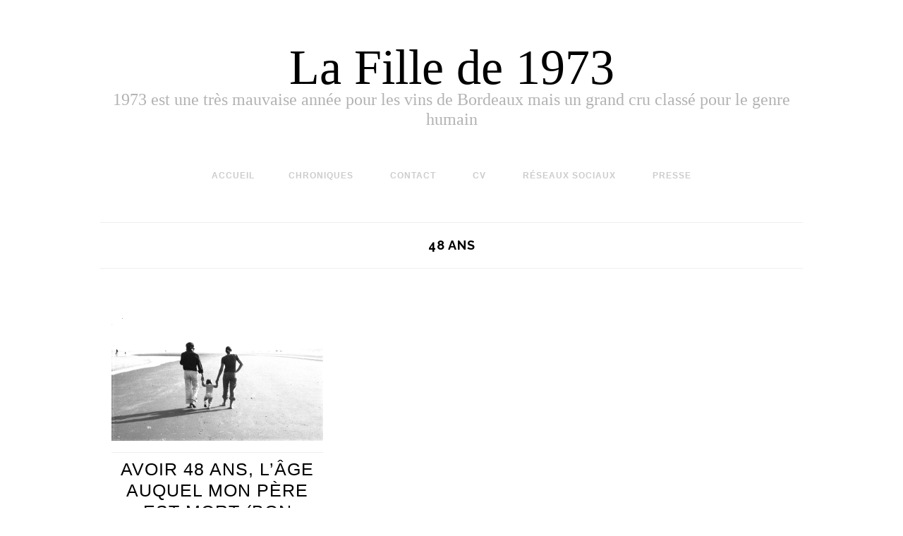

--- FILE ---
content_type: text/html; charset=UTF-8
request_url: https://lafillede1973.com/tag/48-ans/
body_size: 14749
content:
<!DOCTYPE html>
<html lang="fr-FR">
<head>
<meta charset="UTF-8">
<meta name="viewport" content="width=device-width, initial-scale=1">
<title>48 ans | La Fille de 1973</title>
<link rel="profile" href="http://gmpg.org/xfn/11">
<link rel="pingback" href="https://lafillede1973.com/xmlrpc.php">
<link href='http://fonts.googleapis.com/css?family=Satisfy|Montserrat:400,700|Raleway:300,400' rel='stylesheet' type='text/css'>

<meta name='robots' content='max-image-preview:large' />
<link rel='dns-prefetch' href='//secure.gravatar.com' />
<link rel='dns-prefetch' href='//stats.wp.com' />
<link rel='dns-prefetch' href='//fonts.googleapis.com' />
<link rel='dns-prefetch' href='//v0.wordpress.com' />
<link rel='dns-prefetch' href='//widgets.wp.com' />
<link rel='dns-prefetch' href='//s0.wp.com' />
<link rel='dns-prefetch' href='//0.gravatar.com' />
<link rel='dns-prefetch' href='//1.gravatar.com' />
<link rel='dns-prefetch' href='//2.gravatar.com' />
<link rel="alternate" type="application/rss+xml" title="La Fille de 1973 &raquo; Flux" href="https://lafillede1973.com/feed/" />
<link rel="alternate" type="application/rss+xml" title="La Fille de 1973 &raquo; Flux des commentaires" href="https://lafillede1973.com/comments/feed/" />
<link rel="alternate" type="application/rss+xml" title="La Fille de 1973 &raquo; Flux de l’étiquette 48 ans" href="https://lafillede1973.com/tag/48-ans/feed/" />
<style id='wp-img-auto-sizes-contain-inline-css' type='text/css'>
img:is([sizes=auto i],[sizes^="auto," i]){contain-intrinsic-size:3000px 1500px}
/*# sourceURL=wp-img-auto-sizes-contain-inline-css */
</style>
<style id='wp-emoji-styles-inline-css' type='text/css'>

	img.wp-smiley, img.emoji {
		display: inline !important;
		border: none !important;
		box-shadow: none !important;
		height: 1em !important;
		width: 1em !important;
		margin: 0 0.07em !important;
		vertical-align: -0.1em !important;
		background: none !important;
		padding: 0 !important;
	}
/*# sourceURL=wp-emoji-styles-inline-css */
</style>
<style id='wp-block-library-inline-css' type='text/css'>
:root{--wp-block-synced-color:#7a00df;--wp-block-synced-color--rgb:122,0,223;--wp-bound-block-color:var(--wp-block-synced-color);--wp-editor-canvas-background:#ddd;--wp-admin-theme-color:#007cba;--wp-admin-theme-color--rgb:0,124,186;--wp-admin-theme-color-darker-10:#006ba1;--wp-admin-theme-color-darker-10--rgb:0,107,160.5;--wp-admin-theme-color-darker-20:#005a87;--wp-admin-theme-color-darker-20--rgb:0,90,135;--wp-admin-border-width-focus:2px}@media (min-resolution:192dpi){:root{--wp-admin-border-width-focus:1.5px}}.wp-element-button{cursor:pointer}:root .has-very-light-gray-background-color{background-color:#eee}:root .has-very-dark-gray-background-color{background-color:#313131}:root .has-very-light-gray-color{color:#eee}:root .has-very-dark-gray-color{color:#313131}:root .has-vivid-green-cyan-to-vivid-cyan-blue-gradient-background{background:linear-gradient(135deg,#00d084,#0693e3)}:root .has-purple-crush-gradient-background{background:linear-gradient(135deg,#34e2e4,#4721fb 50%,#ab1dfe)}:root .has-hazy-dawn-gradient-background{background:linear-gradient(135deg,#faaca8,#dad0ec)}:root .has-subdued-olive-gradient-background{background:linear-gradient(135deg,#fafae1,#67a671)}:root .has-atomic-cream-gradient-background{background:linear-gradient(135deg,#fdd79a,#004a59)}:root .has-nightshade-gradient-background{background:linear-gradient(135deg,#330968,#31cdcf)}:root .has-midnight-gradient-background{background:linear-gradient(135deg,#020381,#2874fc)}:root{--wp--preset--font-size--normal:16px;--wp--preset--font-size--huge:42px}.has-regular-font-size{font-size:1em}.has-larger-font-size{font-size:2.625em}.has-normal-font-size{font-size:var(--wp--preset--font-size--normal)}.has-huge-font-size{font-size:var(--wp--preset--font-size--huge)}.has-text-align-center{text-align:center}.has-text-align-left{text-align:left}.has-text-align-right{text-align:right}.has-fit-text{white-space:nowrap!important}#end-resizable-editor-section{display:none}.aligncenter{clear:both}.items-justified-left{justify-content:flex-start}.items-justified-center{justify-content:center}.items-justified-right{justify-content:flex-end}.items-justified-space-between{justify-content:space-between}.screen-reader-text{border:0;clip-path:inset(50%);height:1px;margin:-1px;overflow:hidden;padding:0;position:absolute;width:1px;word-wrap:normal!important}.screen-reader-text:focus{background-color:#ddd;clip-path:none;color:#444;display:block;font-size:1em;height:auto;left:5px;line-height:normal;padding:15px 23px 14px;text-decoration:none;top:5px;width:auto;z-index:100000}html :where(.has-border-color){border-style:solid}html :where([style*=border-top-color]){border-top-style:solid}html :where([style*=border-right-color]){border-right-style:solid}html :where([style*=border-bottom-color]){border-bottom-style:solid}html :where([style*=border-left-color]){border-left-style:solid}html :where([style*=border-width]){border-style:solid}html :where([style*=border-top-width]){border-top-style:solid}html :where([style*=border-right-width]){border-right-style:solid}html :where([style*=border-bottom-width]){border-bottom-style:solid}html :where([style*=border-left-width]){border-left-style:solid}html :where(img[class*=wp-image-]){height:auto;max-width:100%}:where(figure){margin:0 0 1em}html :where(.is-position-sticky){--wp-admin--admin-bar--position-offset:var(--wp-admin--admin-bar--height,0px)}@media screen and (max-width:600px){html :where(.is-position-sticky){--wp-admin--admin-bar--position-offset:0px}}

/*# sourceURL=wp-block-library-inline-css */
</style><style id='global-styles-inline-css' type='text/css'>
:root{--wp--preset--aspect-ratio--square: 1;--wp--preset--aspect-ratio--4-3: 4/3;--wp--preset--aspect-ratio--3-4: 3/4;--wp--preset--aspect-ratio--3-2: 3/2;--wp--preset--aspect-ratio--2-3: 2/3;--wp--preset--aspect-ratio--16-9: 16/9;--wp--preset--aspect-ratio--9-16: 9/16;--wp--preset--color--black: #000000;--wp--preset--color--cyan-bluish-gray: #abb8c3;--wp--preset--color--white: #ffffff;--wp--preset--color--pale-pink: #f78da7;--wp--preset--color--vivid-red: #cf2e2e;--wp--preset--color--luminous-vivid-orange: #ff6900;--wp--preset--color--luminous-vivid-amber: #fcb900;--wp--preset--color--light-green-cyan: #7bdcb5;--wp--preset--color--vivid-green-cyan: #00d084;--wp--preset--color--pale-cyan-blue: #8ed1fc;--wp--preset--color--vivid-cyan-blue: #0693e3;--wp--preset--color--vivid-purple: #9b51e0;--wp--preset--gradient--vivid-cyan-blue-to-vivid-purple: linear-gradient(135deg,rgb(6,147,227) 0%,rgb(155,81,224) 100%);--wp--preset--gradient--light-green-cyan-to-vivid-green-cyan: linear-gradient(135deg,rgb(122,220,180) 0%,rgb(0,208,130) 100%);--wp--preset--gradient--luminous-vivid-amber-to-luminous-vivid-orange: linear-gradient(135deg,rgb(252,185,0) 0%,rgb(255,105,0) 100%);--wp--preset--gradient--luminous-vivid-orange-to-vivid-red: linear-gradient(135deg,rgb(255,105,0) 0%,rgb(207,46,46) 100%);--wp--preset--gradient--very-light-gray-to-cyan-bluish-gray: linear-gradient(135deg,rgb(238,238,238) 0%,rgb(169,184,195) 100%);--wp--preset--gradient--cool-to-warm-spectrum: linear-gradient(135deg,rgb(74,234,220) 0%,rgb(151,120,209) 20%,rgb(207,42,186) 40%,rgb(238,44,130) 60%,rgb(251,105,98) 80%,rgb(254,248,76) 100%);--wp--preset--gradient--blush-light-purple: linear-gradient(135deg,rgb(255,206,236) 0%,rgb(152,150,240) 100%);--wp--preset--gradient--blush-bordeaux: linear-gradient(135deg,rgb(254,205,165) 0%,rgb(254,45,45) 50%,rgb(107,0,62) 100%);--wp--preset--gradient--luminous-dusk: linear-gradient(135deg,rgb(255,203,112) 0%,rgb(199,81,192) 50%,rgb(65,88,208) 100%);--wp--preset--gradient--pale-ocean: linear-gradient(135deg,rgb(255,245,203) 0%,rgb(182,227,212) 50%,rgb(51,167,181) 100%);--wp--preset--gradient--electric-grass: linear-gradient(135deg,rgb(202,248,128) 0%,rgb(113,206,126) 100%);--wp--preset--gradient--midnight: linear-gradient(135deg,rgb(2,3,129) 0%,rgb(40,116,252) 100%);--wp--preset--font-size--small: 13px;--wp--preset--font-size--medium: 20px;--wp--preset--font-size--large: 36px;--wp--preset--font-size--x-large: 42px;--wp--preset--spacing--20: 0.44rem;--wp--preset--spacing--30: 0.67rem;--wp--preset--spacing--40: 1rem;--wp--preset--spacing--50: 1.5rem;--wp--preset--spacing--60: 2.25rem;--wp--preset--spacing--70: 3.38rem;--wp--preset--spacing--80: 5.06rem;--wp--preset--shadow--natural: 6px 6px 9px rgba(0, 0, 0, 0.2);--wp--preset--shadow--deep: 12px 12px 50px rgba(0, 0, 0, 0.4);--wp--preset--shadow--sharp: 6px 6px 0px rgba(0, 0, 0, 0.2);--wp--preset--shadow--outlined: 6px 6px 0px -3px rgb(255, 255, 255), 6px 6px rgb(0, 0, 0);--wp--preset--shadow--crisp: 6px 6px 0px rgb(0, 0, 0);}:where(.is-layout-flex){gap: 0.5em;}:where(.is-layout-grid){gap: 0.5em;}body .is-layout-flex{display: flex;}.is-layout-flex{flex-wrap: wrap;align-items: center;}.is-layout-flex > :is(*, div){margin: 0;}body .is-layout-grid{display: grid;}.is-layout-grid > :is(*, div){margin: 0;}:where(.wp-block-columns.is-layout-flex){gap: 2em;}:where(.wp-block-columns.is-layout-grid){gap: 2em;}:where(.wp-block-post-template.is-layout-flex){gap: 1.25em;}:where(.wp-block-post-template.is-layout-grid){gap: 1.25em;}.has-black-color{color: var(--wp--preset--color--black) !important;}.has-cyan-bluish-gray-color{color: var(--wp--preset--color--cyan-bluish-gray) !important;}.has-white-color{color: var(--wp--preset--color--white) !important;}.has-pale-pink-color{color: var(--wp--preset--color--pale-pink) !important;}.has-vivid-red-color{color: var(--wp--preset--color--vivid-red) !important;}.has-luminous-vivid-orange-color{color: var(--wp--preset--color--luminous-vivid-orange) !important;}.has-luminous-vivid-amber-color{color: var(--wp--preset--color--luminous-vivid-amber) !important;}.has-light-green-cyan-color{color: var(--wp--preset--color--light-green-cyan) !important;}.has-vivid-green-cyan-color{color: var(--wp--preset--color--vivid-green-cyan) !important;}.has-pale-cyan-blue-color{color: var(--wp--preset--color--pale-cyan-blue) !important;}.has-vivid-cyan-blue-color{color: var(--wp--preset--color--vivid-cyan-blue) !important;}.has-vivid-purple-color{color: var(--wp--preset--color--vivid-purple) !important;}.has-black-background-color{background-color: var(--wp--preset--color--black) !important;}.has-cyan-bluish-gray-background-color{background-color: var(--wp--preset--color--cyan-bluish-gray) !important;}.has-white-background-color{background-color: var(--wp--preset--color--white) !important;}.has-pale-pink-background-color{background-color: var(--wp--preset--color--pale-pink) !important;}.has-vivid-red-background-color{background-color: var(--wp--preset--color--vivid-red) !important;}.has-luminous-vivid-orange-background-color{background-color: var(--wp--preset--color--luminous-vivid-orange) !important;}.has-luminous-vivid-amber-background-color{background-color: var(--wp--preset--color--luminous-vivid-amber) !important;}.has-light-green-cyan-background-color{background-color: var(--wp--preset--color--light-green-cyan) !important;}.has-vivid-green-cyan-background-color{background-color: var(--wp--preset--color--vivid-green-cyan) !important;}.has-pale-cyan-blue-background-color{background-color: var(--wp--preset--color--pale-cyan-blue) !important;}.has-vivid-cyan-blue-background-color{background-color: var(--wp--preset--color--vivid-cyan-blue) !important;}.has-vivid-purple-background-color{background-color: var(--wp--preset--color--vivid-purple) !important;}.has-black-border-color{border-color: var(--wp--preset--color--black) !important;}.has-cyan-bluish-gray-border-color{border-color: var(--wp--preset--color--cyan-bluish-gray) !important;}.has-white-border-color{border-color: var(--wp--preset--color--white) !important;}.has-pale-pink-border-color{border-color: var(--wp--preset--color--pale-pink) !important;}.has-vivid-red-border-color{border-color: var(--wp--preset--color--vivid-red) !important;}.has-luminous-vivid-orange-border-color{border-color: var(--wp--preset--color--luminous-vivid-orange) !important;}.has-luminous-vivid-amber-border-color{border-color: var(--wp--preset--color--luminous-vivid-amber) !important;}.has-light-green-cyan-border-color{border-color: var(--wp--preset--color--light-green-cyan) !important;}.has-vivid-green-cyan-border-color{border-color: var(--wp--preset--color--vivid-green-cyan) !important;}.has-pale-cyan-blue-border-color{border-color: var(--wp--preset--color--pale-cyan-blue) !important;}.has-vivid-cyan-blue-border-color{border-color: var(--wp--preset--color--vivid-cyan-blue) !important;}.has-vivid-purple-border-color{border-color: var(--wp--preset--color--vivid-purple) !important;}.has-vivid-cyan-blue-to-vivid-purple-gradient-background{background: var(--wp--preset--gradient--vivid-cyan-blue-to-vivid-purple) !important;}.has-light-green-cyan-to-vivid-green-cyan-gradient-background{background: var(--wp--preset--gradient--light-green-cyan-to-vivid-green-cyan) !important;}.has-luminous-vivid-amber-to-luminous-vivid-orange-gradient-background{background: var(--wp--preset--gradient--luminous-vivid-amber-to-luminous-vivid-orange) !important;}.has-luminous-vivid-orange-to-vivid-red-gradient-background{background: var(--wp--preset--gradient--luminous-vivid-orange-to-vivid-red) !important;}.has-very-light-gray-to-cyan-bluish-gray-gradient-background{background: var(--wp--preset--gradient--very-light-gray-to-cyan-bluish-gray) !important;}.has-cool-to-warm-spectrum-gradient-background{background: var(--wp--preset--gradient--cool-to-warm-spectrum) !important;}.has-blush-light-purple-gradient-background{background: var(--wp--preset--gradient--blush-light-purple) !important;}.has-blush-bordeaux-gradient-background{background: var(--wp--preset--gradient--blush-bordeaux) !important;}.has-luminous-dusk-gradient-background{background: var(--wp--preset--gradient--luminous-dusk) !important;}.has-pale-ocean-gradient-background{background: var(--wp--preset--gradient--pale-ocean) !important;}.has-electric-grass-gradient-background{background: var(--wp--preset--gradient--electric-grass) !important;}.has-midnight-gradient-background{background: var(--wp--preset--gradient--midnight) !important;}.has-small-font-size{font-size: var(--wp--preset--font-size--small) !important;}.has-medium-font-size{font-size: var(--wp--preset--font-size--medium) !important;}.has-large-font-size{font-size: var(--wp--preset--font-size--large) !important;}.has-x-large-font-size{font-size: var(--wp--preset--font-size--x-large) !important;}
/*# sourceURL=global-styles-inline-css */
</style>

<style id='classic-theme-styles-inline-css' type='text/css'>
/*! This file is auto-generated */
.wp-block-button__link{color:#fff;background-color:#32373c;border-radius:9999px;box-shadow:none;text-decoration:none;padding:calc(.667em + 2px) calc(1.333em + 2px);font-size:1.125em}.wp-block-file__button{background:#32373c;color:#fff;text-decoration:none}
/*# sourceURL=/wp-includes/css/classic-themes.min.css */
</style>
<link rel='stylesheet' id='SFSImainCss-css' href='https://lafillede1973.com/wp-content/plugins/ultimate-social-media-icons/css/sfsi-style.css?ver=2.9.6' type='text/css' media='all' />
<link rel='stylesheet' id='boksy-font-awesome-css' href='https://lafillede1973.com/wp-content/themes/boksy-lite/css/font-awesome.css?ver=4.2.0' type='text/css' media='all' />
<link rel='stylesheet' id='boksy-raleway-css' href='//fonts.googleapis.com/css?family=Raleway%3A300%2C700&#038;ver=6.9' type='text/css' media='all' />
<link rel='stylesheet' id='boksy-style-css' href='https://lafillede1973.com/wp-content/themes/boksy-lite/style.css?ver=6.9' type='text/css' media='all' />
<link rel='stylesheet' id='jetpack_likes-css' href='https://lafillede1973.com/wp-content/plugins/jetpack/modules/likes/style.css?ver=15.3.1' type='text/css' media='all' />
<style id='jetpack_facebook_likebox-inline-css' type='text/css'>
.widget_facebook_likebox {
	overflow: hidden;
}

/*# sourceURL=https://lafillede1973.com/wp-content/plugins/jetpack/modules/widgets/facebook-likebox/style.css */
</style>
<link rel='stylesheet' id='sharedaddy-css' href='https://lafillede1973.com/wp-content/plugins/jetpack/modules/sharedaddy/sharing.css?ver=15.3.1' type='text/css' media='all' />
<link rel='stylesheet' id='social-logos-css' href='https://lafillede1973.com/wp-content/plugins/jetpack/_inc/social-logos/social-logos.min.css?ver=15.3.1' type='text/css' media='all' />
<script type="text/javascript" src="https://lafillede1973.com/wp-includes/js/jquery/jquery.min.js?ver=3.7.1" id="jquery-core-js"></script>
<script type="text/javascript" src="https://lafillede1973.com/wp-includes/js/jquery/jquery-migrate.min.js?ver=3.4.1" id="jquery-migrate-js"></script>
<link rel="https://api.w.org/" href="https://lafillede1973.com/wp-json/" /><link rel="alternate" title="JSON" type="application/json" href="https://lafillede1973.com/wp-json/wp/v2/tags/649" /><link rel="EditURI" type="application/rsd+xml" title="RSD" href="https://lafillede1973.com/xmlrpc.php?rsd" />
<meta name="generator" content="WordPress 6.9" />
<script type="text/javascript">
	window._wp_rp_static_base_url = 'https://wprp.sovrn.com/static/';
	window._wp_rp_wp_ajax_url = "https://lafillede1973.com/wp-admin/admin-ajax.php";
	window._wp_rp_plugin_version = '3.6.4';
	window._wp_rp_post_id = '3108';
	window._wp_rp_num_rel_posts = '10';
	window._wp_rp_thumbnails = false;
	window._wp_rp_post_title = 'Avoir+48+ans%2C+l%27%C3%A2ge+auquel+mon+p%C3%A8re+est+mort+%28Bon+anniversaire%2C+Marie%29';
	window._wp_rp_post_tags = ['48+ans', 'amour', 'anniversaire', 'orphelin', 'pand%C3%A9mie', 'p%C3%A8re', 'e-maturit%C3%A9', 'e-moi', 'de', 'du', 'pa', 'le', 'aux', 'pendant', 'bon', '48', 'en', 'la', 'jour', 'jai', 'mari', 'bleu', 'birthdai'];
	window._wp_rp_promoted_content = true;
</script>
	<style>img#wpstats{display:none}</style>
		<style type="text/css">.recentcomments a{display:inline !important;padding:0 !important;margin:0 !important;}</style>
<!-- Jetpack Open Graph Tags -->
<meta property="og:type" content="website" />
<meta property="og:title" content="48 ans &#8211; La Fille de 1973" />
<meta property="og:url" content="https://lafillede1973.com/tag/48-ans/" />
<meta property="og:site_name" content="La Fille de 1973" />
<meta property="og:image" content="https://s0.wp.com/i/blank.jpg" />
<meta property="og:image:width" content="200" />
<meta property="og:image:height" content="200" />
<meta property="og:image:alt" content="" />
<meta property="og:locale" content="fr_FR" />
<meta name="twitter:site" content="@marievh" />

<!-- End Jetpack Open Graph Tags -->
		<style type="text/css" id="wp-custom-css">
			/* la fille de 1973 v3 */
body,
input,
select,
textarea {
	color: black;
	font-family: 'Raleway', sans-serif;
	font-size: 16px;
	line-height: 20px;
	font-weight: 300;
}

h1 {
	font-size: 24px;
	line-height: 32px;
}

.site-title a {
	font-family: 'Satisfy', cursive;
	font-size: 70px;
	font-weight: 400;
	color: #000000;
	display: inline-block;
	border: none;
}

.site-description {
	font-family: 'Satisfy', cursive;
	margin: 0;
	font-size: 24px;
	font-weight: 300;
	color: #b3b3b3;
}

.entry-title a {
	font-family: 'Montserrat', sans-serif;
	font-weight: normal;
	font-size: 25px;
	margin-top: 16px;
	padding-top: 12px;
	line-height: 120%;
/* border-top: 1px solid #eee; */
}

.main-navigation a {
	font-family: 'Montserrat', sans-serif;
	display: inline-block;
	border: none;
	color: #cccccc;
	font-size: 12px;
	font-weight: 700;
	text-transform: uppercase;
	letter-spacing: 1px;
	padding: 8px 24px;
	position: relative;
}

/* couleurs du menu principal */
li.page_item.page-item-1095 a:hover {
	color: #ff1414;
/*rouge */
	outline: 0;
}

li.page_item.page-item-135 a:hover {
	color: #63ff2a;
/* vert */
	outline: 0;
}

li.page_item.page-item-2480 a:hover {
	color: #2faaff;
/* bleu */
	outline: 0;
}

li.page_item.page-item-1097 a:hover {
	color: #ff70e1;
/* rose */
	outline: 0;
}

li.page_item.page-item-10 a:hover {
	color: #ffb255;
/* orange */
	outline: 0;
}

/* read-more */
a.more-link:hover {
	font-family: 'Montserrat', sans-serif;
	border-bottom-color: #ff1414;
/* rouge */
}

a.more-link {
	font-family: 'Montserrat', sans-serif;
}

.nav-links a {
	font-family: 'Montserrat', sans-serif;
}

.paging-navigation .nav-links a:hover,
.post-navigation .nav-links a:hover {
	font-family: 'Montserrat', sans-serif;
	border-bottom-color: #ff1414;
/* rouge */
}

entry-content {
	text-align: justify;
}

div.norm_row.sfsi_wDiv {
/* footer social */
/*	background-color: #ffffff; */
}		</style>
		    <style id="boksy_display_sidebar">
            .single .main-container {
        float: left;
        margin: auto;
      }
          </style>
      <style id="boksy_accent_color">
      .main-navigation .menu > li > a:before,
      .main-navigation .menu > .current-menu-item > a:before,
      .bypostauthor .comment-author:before,
      .bypostauthor .comment-author a:before,
      .error-404-icon i,
      .nothing-found-icon i,
      .widget li:before,
      .back-to-top a:hover,
      .menu-toggle.is-active i {
        color:#ff5722;
      }

      button,
      .button,
      input[type="button"],
      input[type="reset"],
      input[type="submit"],
      .footer-widget .widget-title:after,
      .post-edit-link,
      .comment-reply-link,
      #cancel-comment-reply-link,
      .widget_tag_cloud .tagcloud a:hover,
      .footer-widget #wp-calendar caption:after {
        background-color:#ff5722;
      }
    </style>
  </head>




<body class="archive tag tag-48-ans tag-649 wp-theme-boksy-lite sfsi_actvite_theme_thin">
<div id="page" class="hfeed site">

	<header id="masthead" class="site-header" role="banner">
		<div class="site-branding">
			<h1 class="site-title">
				<a href="https://lafillede1973.com/" rel="home">
					
		La Fille de 1973		
					</a>
			</h1>
					<h2 class="site-description">1973 est une très mauvaise année pour les vins de Bordeaux mais un grand cru classé pour le genre humain</h2>
			</div>

		<nav id="site-navigation" class="main-navigation" role="navigation">
			<span class="menu-toggle">Menu<i class="fa fa-bars"></i></span>
			<div class="menu"><ul>
<li ><a href="https://lafillede1973.com/">Accueil</a></li><li class="page_item page-item-1097"><a href="https://lafillede1973.com/chroniques/">Chroniques</a></li>
<li class="page_item page-item-1095"><a href="https://lafillede1973.com/contact/">Contact</a></li>
<li class="page_item page-item-2480"><a href="https://lafillede1973.com/about/">CV</a></li>
<li class="page_item page-item-135"><a href="https://lafillede1973.com/reseaux/">Réseaux sociaux</a></li>
<li class="page_item page-item-10"><a href="https://lafillede1973.com/presse/">Presse</a></li>
</ul></div>

			
<form role="search" method="get" class="search-form" action="https://lafillede1973.com/">
	<label>
		<span class="screen-reader-text">Search for:</span>
		<input type="search" class="search-field" placeholder="Rechercher sur le site..." title="Press Enter to submit your search" value="" name="s">
	</label>
	<button class="search-submit" id="searchsubmit"><i class="fa fa-search"></i></button>
</form>		</nav><!-- #site-navigation -->
	</header><!-- #masthead -->

	<div id="content" class="site-content">
	<section id="primary" class="content-area">
		<main id="main" class="site-main" role="main">

					<header class="page-header">
				<h1 class="page-title">
					48 ans				</h1>
							</header><!-- .page-header -->


						<div class="entry-container entry-masonry">
				
					
<article id="post-3108" class="entry-article post-3108 post type-post status-publish format-standard has-post-thumbnail hentry category-les-trentenaires category-e-moi tag-48-ans tag-amour tag-anniversaire tag-orphelin tag-pandemie tag-pere">
	<header class="entry-header">

				<div class="entry-thumbnail">
			<a href="https://lafillede1973.com/avoir-48-ans-lage-auquel-mon-pere-est-mort-bon-anniversaire-marie/"><img width="1000" height="652" src="https://lafillede1973.com/wp-content/uploads/2021/04/Cover-Marie.jpg" class="attachment-post-thumbnail size-post-thumbnail wp-post-image" alt="" decoding="async" fetchpriority="high" srcset="https://lafillede1973.com/wp-content/uploads/2021/04/Cover-Marie.jpg 1000w, https://lafillede1973.com/wp-content/uploads/2021/04/Cover-Marie-420x274.jpg 420w, https://lafillede1973.com/wp-content/uploads/2021/04/Cover-Marie-744x485.jpg 744w, https://lafillede1973.com/wp-content/uploads/2021/04/Cover-Marie-768x501.jpg 768w" sizes="(max-width: 1000px) 100vw, 1000px" /></a>
		</div>
		
		<h1 class="entry-title"><a href="https://lafillede1973.com/avoir-48-ans-lage-auquel-mon-pere-est-mort-bon-anniversaire-marie/" rel="bookmark">Avoir 48 ans, l&rsquo;âge auquel mon père est mort (Bon anniversaire, Marie)</a></h1>

				<div class="entry-meta">
				<span class="entry-date">
		<i class="fa fa-clock-o"></i>
		<a href="https://lafillede1973.com/avoir-48-ans-lage-auquel-mon-pere-est-mort-bon-anniversaire-marie/" rel="bookmark"><time class="entry-date published updated" datetime="2021-04-29T00:48:35+02:00">29 avril 2021</time></a>
	</span>

	<span class="entry-author">
		<i class="fa fa-pencil"></i>
		<a class="url fn n" href="https://lafillede1973.com/author/marie/">Marie</a>
	</span>

				</div><!-- .entry-meta -->
			</header><!-- .entry-header -->

	<div class="entry-content">
		<p>Happy Birthday to me !</p>
<p>(Ok, j&rsquo;admets, le titre de cet article est moyennement marrant.<br />
Mais en même temps, la période ne prête pas à une hilarité débridée, donc vous allez faire avec.)</p>
<p>Oui, j&rsquo;ai 48 ans aujourd&rsquo;hui.<br />
Oui, mon père est mort au même âge.<br />
Et je me souviens comme si c&rsquo;était hier m&rsquo;être dit, en pleine cérémonie funéraire, qu&rsquo;un jour, je serais plus vieille que lui (on remarquera que j&rsquo;étais quand même pas mal optimiste à l&rsquo;époque, pour le coup, je croyais en l&rsquo;avenir !).</p>
<p> <a href="https://lafillede1973.com/avoir-48-ans-lage-auquel-mon-pere-est-mort-bon-anniversaire-marie/#more-3108" class="more-link"><span class="read-more">Lire la suite <i class="fa fa-arrow-circle-right"></i></span></a></p>
<div class="sharedaddy sd-sharing-enabled"><div class="robots-nocontent sd-block sd-social sd-social-icon sd-sharing"><h3 class="sd-title">Partager :</h3><div class="sd-content"><ul><li class="share-facebook"><a rel="nofollow noopener noreferrer"
				data-shared="sharing-facebook-3108"
				class="share-facebook sd-button share-icon no-text"
				href="https://lafillede1973.com/avoir-48-ans-lage-auquel-mon-pere-est-mort-bon-anniversaire-marie/?share=facebook"
				target="_blank"
				aria-labelledby="sharing-facebook-3108"
				>
				<span id="sharing-facebook-3108" hidden>Cliquez pour partager sur Facebook(ouvre dans une nouvelle fenêtre)</span>
				<span>Facebook</span>
			</a></li><li class="share-twitter"><a rel="nofollow noopener noreferrer"
				data-shared="sharing-twitter-3108"
				class="share-twitter sd-button share-icon no-text"
				href="https://lafillede1973.com/avoir-48-ans-lage-auquel-mon-pere-est-mort-bon-anniversaire-marie/?share=twitter"
				target="_blank"
				aria-labelledby="sharing-twitter-3108"
				>
				<span id="sharing-twitter-3108" hidden>Cliquer pour partager sur X(ouvre dans une nouvelle fenêtre)</span>
				<span>X</span>
			</a></li><li class="share-pinterest"><a rel="nofollow noopener noreferrer"
				data-shared="sharing-pinterest-3108"
				class="share-pinterest sd-button share-icon no-text"
				href="https://lafillede1973.com/avoir-48-ans-lage-auquel-mon-pere-est-mort-bon-anniversaire-marie/?share=pinterest"
				target="_blank"
				aria-labelledby="sharing-pinterest-3108"
				>
				<span id="sharing-pinterest-3108" hidden>Cliquez pour partager sur Pinterest(ouvre dans une nouvelle fenêtre)</span>
				<span>Pinterest</span>
			</a></li><li><a href="#" class="sharing-anchor sd-button share-more"><span>Plus</span></a></li><li class="share-end"></li></ul><div class="sharing-hidden"><div class="inner" style="display: none;"><ul><li class="share-email"><a rel="nofollow noopener noreferrer"
				data-shared="sharing-email-3108"
				class="share-email sd-button share-icon no-text"
				href="mailto:?subject=%5BArticle%20partag%C3%A9%5D%20Avoir%2048%20ans%2C%20l%27%C3%A2ge%20auquel%20mon%20p%C3%A8re%20est%20mort%20%28Bon%20anniversaire%2C%20Marie%29&#038;body=https%3A%2F%2Flafillede1973.com%2Favoir-48-ans-lage-auquel-mon-pere-est-mort-bon-anniversaire-marie%2F&#038;share=email"
				target="_blank"
				aria-labelledby="sharing-email-3108"
				data-email-share-error-title="Votre messagerie est-elle configurée ?" data-email-share-error-text="Si vous rencontrez des problèmes de partage par e-mail, votre messagerie n’est peut-être pas configurée pour votre navigateur. Vous devrez peut-être créer vous-même une nouvelle messagerie." data-email-share-nonce="255ef2c23a" data-email-share-track-url="https://lafillede1973.com/avoir-48-ans-lage-auquel-mon-pere-est-mort-bon-anniversaire-marie/?share=email">
				<span id="sharing-email-3108" hidden>Cliquer pour envoyer un lien par e-mail à un ami(ouvre dans une nouvelle fenêtre)</span>
				<span>E-mail</span>
			</a></li><li class="share-tumblr"><a rel="nofollow noopener noreferrer"
				data-shared="sharing-tumblr-3108"
				class="share-tumblr sd-button share-icon no-text"
				href="https://lafillede1973.com/avoir-48-ans-lage-auquel-mon-pere-est-mort-bon-anniversaire-marie/?share=tumblr"
				target="_blank"
				aria-labelledby="sharing-tumblr-3108"
				>
				<span id="sharing-tumblr-3108" hidden>Cliquez pour partager sur Tumblr(ouvre dans une nouvelle fenêtre)</span>
				<span>Tumblr</span>
			</a></li><li class="share-reddit"><a rel="nofollow noopener noreferrer"
				data-shared="sharing-reddit-3108"
				class="share-reddit sd-button share-icon no-text"
				href="https://lafillede1973.com/avoir-48-ans-lage-auquel-mon-pere-est-mort-bon-anniversaire-marie/?share=reddit"
				target="_blank"
				aria-labelledby="sharing-reddit-3108"
				>
				<span id="sharing-reddit-3108" hidden>Cliquez pour partager sur Reddit(ouvre dans une nouvelle fenêtre)</span>
				<span>Reddit</span>
			</a></li><li class="share-linkedin"><a rel="nofollow noopener noreferrer"
				data-shared="sharing-linkedin-3108"
				class="share-linkedin sd-button share-icon no-text"
				href="https://lafillede1973.com/avoir-48-ans-lage-auquel-mon-pere-est-mort-bon-anniversaire-marie/?share=linkedin"
				target="_blank"
				aria-labelledby="sharing-linkedin-3108"
				>
				<span id="sharing-linkedin-3108" hidden>Cliquez pour partager sur LinkedIn(ouvre dans une nouvelle fenêtre)</span>
				<span>LinkedIn</span>
			</a></li><li class="share-print"><a rel="nofollow noopener noreferrer"
				data-shared="sharing-print-3108"
				class="share-print sd-button share-icon no-text"
				href="https://lafillede1973.com/avoir-48-ans-lage-auquel-mon-pere-est-mort-bon-anniversaire-marie/?share=print"
				target="_blank"
				aria-labelledby="sharing-print-3108"
				>
				<span id="sharing-print-3108" hidden>Cliquer pour imprimer(ouvre dans une nouvelle fenêtre)</span>
				<span>Imprimer</span>
			</a></li><li class="share-end"></li></ul></div></div></div></div></div><div class='sharedaddy sd-block sd-like jetpack-likes-widget-wrapper jetpack-likes-widget-unloaded' id='like-post-wrapper-86791959-3108-697d4ef7215e9' data-src='https://widgets.wp.com/likes/?ver=15.3.1#blog_id=86791959&amp;post_id=3108&amp;origin=lafillede1973.com&amp;obj_id=86791959-3108-697d4ef7215e9' data-name='like-post-frame-86791959-3108-697d4ef7215e9' data-title='Aimer ou rebloguer'><h3 class="sd-title">J’aime ça :</h3><div class='likes-widget-placeholder post-likes-widget-placeholder' style='height: 55px;'><span class='button'><span>J’aime</span></span> <span class="loading">chargement&hellip;</span></div><span class='sd-text-color'></span><a class='sd-link-color'></a></div>	</div><!-- .entry-content -->
</article><!-- #post-## -->
							</div><!-- .entry-masonry -->


						

		
		</main><!-- #main -->
	</section><!-- #primary -->


	</div><!-- #content -->

	<footer id="colophon" class="site-footer" role="contentinfo">
		<div class="footer-container">


			
<div class="footer-widget-area clear" role="complementary">
	<div class="footer-widget">
		<aside id="categories-3" class="widget widget_categories"><h1 class="widget-title">Catégories</h1>
			<ul>
					<li class="cat-item cat-item-2"><a href="https://lafillede1973.com/category/vie-de-mere/">e-chographie</a>
</li>
	<li class="cat-item cat-item-3"><a href="https://lafillede1973.com/category/e-crivons/">e-crivons</a>
</li>
	<li class="cat-item cat-item-4"><a href="https://lafillede1973.com/category/les-trentenaires/">e-maturité</a>
</li>
	<li class="cat-item cat-item-5"><a href="https://lafillede1973.com/category/e-moi/">e-moi</a>
</li>
	<li class="cat-item cat-item-6"><a href="https://lafillede1973.com/category/mise-en-avant/">Featured</a>
</li>
	<li class="cat-item cat-item-1"><a href="https://lafillede1973.com/category/non-classe/">Non classé</a>
</li>
			</ul>

			</aside><aside id="archives-3" class="widget widget_archive"><h1 class="widget-title">Archives</h1>		<label class="screen-reader-text" for="archives-dropdown-3">Archives</label>
		<select id="archives-dropdown-3" name="archive-dropdown">
			
			<option value="">Sélectionner un mois</option>
				<option value='https://lafillede1973.com/2025/12/'> décembre 2025 </option>
	<option value='https://lafillede1973.com/2025/04/'> avril 2025 </option>
	<option value='https://lafillede1973.com/2025/01/'> janvier 2025 </option>
	<option value='https://lafillede1973.com/2024/12/'> décembre 2024 </option>
	<option value='https://lafillede1973.com/2024/09/'> septembre 2024 </option>
	<option value='https://lafillede1973.com/2024/04/'> avril 2024 </option>
	<option value='https://lafillede1973.com/2023/12/'> décembre 2023 </option>
	<option value='https://lafillede1973.com/2023/04/'> avril 2023 </option>
	<option value='https://lafillede1973.com/2022/12/'> décembre 2022 </option>
	<option value='https://lafillede1973.com/2022/04/'> avril 2022 </option>
	<option value='https://lafillede1973.com/2021/12/'> décembre 2021 </option>
	<option value='https://lafillede1973.com/2021/04/'> avril 2021 </option>
	<option value='https://lafillede1973.com/2020/12/'> décembre 2020 </option>
	<option value='https://lafillede1973.com/2020/04/'> avril 2020 </option>
	<option value='https://lafillede1973.com/2019/12/'> décembre 2019 </option>
	<option value='https://lafillede1973.com/2019/04/'> avril 2019 </option>
	<option value='https://lafillede1973.com/2018/12/'> décembre 2018 </option>
	<option value='https://lafillede1973.com/2018/04/'> avril 2018 </option>
	<option value='https://lafillede1973.com/2017/12/'> décembre 2017 </option>
	<option value='https://lafillede1973.com/2017/04/'> avril 2017 </option>
	<option value='https://lafillede1973.com/2016/12/'> décembre 2016 </option>
	<option value='https://lafillede1973.com/2016/11/'> novembre 2016 </option>
	<option value='https://lafillede1973.com/2016/09/'> septembre 2016 </option>
	<option value='https://lafillede1973.com/2016/07/'> juillet 2016 </option>
	<option value='https://lafillede1973.com/2016/04/'> avril 2016 </option>
	<option value='https://lafillede1973.com/2015/12/'> décembre 2015 </option>
	<option value='https://lafillede1973.com/2015/11/'> novembre 2015 </option>
	<option value='https://lafillede1973.com/2015/07/'> juillet 2015 </option>
	<option value='https://lafillede1973.com/2015/06/'> juin 2015 </option>
	<option value='https://lafillede1973.com/2014/12/'> décembre 2014 </option>
	<option value='https://lafillede1973.com/2014/05/'> mai 2014 </option>
	<option value='https://lafillede1973.com/2014/04/'> avril 2014 </option>
	<option value='https://lafillede1973.com/2013/12/'> décembre 2013 </option>
	<option value='https://lafillede1973.com/2013/09/'> septembre 2013 </option>
	<option value='https://lafillede1973.com/2013/05/'> mai 2013 </option>
	<option value='https://lafillede1973.com/2013/04/'> avril 2013 </option>
	<option value='https://lafillede1973.com/2013/03/'> mars 2013 </option>
	<option value='https://lafillede1973.com/2013/01/'> janvier 2013 </option>
	<option value='https://lafillede1973.com/2012/12/'> décembre 2012 </option>
	<option value='https://lafillede1973.com/2012/11/'> novembre 2012 </option>
	<option value='https://lafillede1973.com/2012/10/'> octobre 2012 </option>
	<option value='https://lafillede1973.com/2012/09/'> septembre 2012 </option>
	<option value='https://lafillede1973.com/2012/08/'> août 2012 </option>
	<option value='https://lafillede1973.com/2012/07/'> juillet 2012 </option>
	<option value='https://lafillede1973.com/2012/06/'> juin 2012 </option>
	<option value='https://lafillede1973.com/2012/05/'> mai 2012 </option>
	<option value='https://lafillede1973.com/2012/04/'> avril 2012 </option>
	<option value='https://lafillede1973.com/2012/03/'> mars 2012 </option>
	<option value='https://lafillede1973.com/2012/02/'> février 2012 </option>
	<option value='https://lafillede1973.com/2012/01/'> janvier 2012 </option>
	<option value='https://lafillede1973.com/2011/12/'> décembre 2011 </option>
	<option value='https://lafillede1973.com/2011/11/'> novembre 2011 </option>
	<option value='https://lafillede1973.com/2011/10/'> octobre 2011 </option>
	<option value='https://lafillede1973.com/2011/09/'> septembre 2011 </option>
	<option value='https://lafillede1973.com/2011/08/'> août 2011 </option>
	<option value='https://lafillede1973.com/2011/07/'> juillet 2011 </option>
	<option value='https://lafillede1973.com/2011/06/'> juin 2011 </option>
	<option value='https://lafillede1973.com/2011/05/'> mai 2011 </option>
	<option value='https://lafillede1973.com/2011/04/'> avril 2011 </option>
	<option value='https://lafillede1973.com/2011/03/'> mars 2011 </option>
	<option value='https://lafillede1973.com/2011/02/'> février 2011 </option>
	<option value='https://lafillede1973.com/2011/01/'> janvier 2011 </option>
	<option value='https://lafillede1973.com/2010/12/'> décembre 2010 </option>
	<option value='https://lafillede1973.com/2010/11/'> novembre 2010 </option>
	<option value='https://lafillede1973.com/2010/10/'> octobre 2010 </option>
	<option value='https://lafillede1973.com/2010/08/'> août 2010 </option>
	<option value='https://lafillede1973.com/2010/07/'> juillet 2010 </option>
	<option value='https://lafillede1973.com/2010/06/'> juin 2010 </option>
	<option value='https://lafillede1973.com/2010/05/'> mai 2010 </option>
	<option value='https://lafillede1973.com/2010/04/'> avril 2010 </option>
	<option value='https://lafillede1973.com/2010/03/'> mars 2010 </option>
	<option value='https://lafillede1973.com/2010/02/'> février 2010 </option>
	<option value='https://lafillede1973.com/2010/01/'> janvier 2010 </option>
	<option value='https://lafillede1973.com/2009/12/'> décembre 2009 </option>
	<option value='https://lafillede1973.com/2009/11/'> novembre 2009 </option>
	<option value='https://lafillede1973.com/2009/10/'> octobre 2009 </option>
	<option value='https://lafillede1973.com/2009/09/'> septembre 2009 </option>
	<option value='https://lafillede1973.com/2009/08/'> août 2009 </option>
	<option value='https://lafillede1973.com/2009/07/'> juillet 2009 </option>
	<option value='https://lafillede1973.com/2009/06/'> juin 2009 </option>
	<option value='https://lafillede1973.com/2009/05/'> mai 2009 </option>
	<option value='https://lafillede1973.com/2009/04/'> avril 2009 </option>
	<option value='https://lafillede1973.com/2009/03/'> mars 2009 </option>
	<option value='https://lafillede1973.com/2009/02/'> février 2009 </option>
	<option value='https://lafillede1973.com/2009/01/'> janvier 2009 </option>
	<option value='https://lafillede1973.com/2008/12/'> décembre 2008 </option>
	<option value='https://lafillede1973.com/2008/11/'> novembre 2008 </option>
	<option value='https://lafillede1973.com/2008/10/'> octobre 2008 </option>
	<option value='https://lafillede1973.com/2008/09/'> septembre 2008 </option>
	<option value='https://lafillede1973.com/2008/08/'> août 2008 </option>
	<option value='https://lafillede1973.com/2008/07/'> juillet 2008 </option>
	<option value='https://lafillede1973.com/2008/06/'> juin 2008 </option>
	<option value='https://lafillede1973.com/2008/05/'> mai 2008 </option>
	<option value='https://lafillede1973.com/2008/04/'> avril 2008 </option>
	<option value='https://lafillede1973.com/2008/03/'> mars 2008 </option>
	<option value='https://lafillede1973.com/2008/02/'> février 2008 </option>
	<option value='https://lafillede1973.com/2008/01/'> janvier 2008 </option>
	<option value='https://lafillede1973.com/2007/12/'> décembre 2007 </option>

		</select>

			<script type="text/javascript">
/* <![CDATA[ */

( ( dropdownId ) => {
	const dropdown = document.getElementById( dropdownId );
	function onSelectChange() {
		setTimeout( () => {
			if ( 'escape' === dropdown.dataset.lastkey ) {
				return;
			}
			if ( dropdown.value ) {
				document.location.href = dropdown.value;
			}
		}, 250 );
	}
	function onKeyUp( event ) {
		if ( 'Escape' === event.key ) {
			dropdown.dataset.lastkey = 'escape';
		} else {
			delete dropdown.dataset.lastkey;
		}
	}
	function onClick() {
		delete dropdown.dataset.lastkey;
	}
	dropdown.addEventListener( 'keyup', onKeyUp );
	dropdown.addEventListener( 'click', onClick );
	dropdown.addEventListener( 'change', onSelectChange );
})( "archives-dropdown-3" );

//# sourceURL=WP_Widget_Archives%3A%3Awidget
/* ]]> */
</script>
</aside>	</div>
	<div class="footer-widget">
		<aside id="facebook-likebox-2" class="widget widget_facebook_likebox">		<div id="fb-root"></div>
		<div class="fb-page" data-href="https://www.facebook.com/Marie.Veja" data-width="200"  data-height="432" data-hide-cover="false" data-show-facepile="true" data-tabs="false" data-hide-cta="false" data-small-header="false">
		<div class="fb-xfbml-parse-ignore"><blockquote cite="https://www.facebook.com/Marie.Veja"><a href="https://www.facebook.com/Marie.Veja"></a></blockquote></div>
		</div>
		</aside>	</div>
	<div class="footer-widget">
		<aside id="sfsi-widget-2" class="widget sfsi"><h1 class="widget-title">Rejoignez-moi sur :</h1>		<div class="sfsi_widget" data-position="widget" style="display:flex;flex-wrap:wrap;justify-content: left">
			<div id='sfsi_wDiv'></div>
			<div class="norm_row sfsi_wDiv "  style="width:225px;position:absolute;;text-align:left"><div style='width:40px; height:40px;margin-left:5px;margin-bottom:5px; ' class='sfsi_wicons shuffeldiv ' ><div class='inerCnt'><a class=' sficn' data-effect='fade_in' target='_blank'  href='https://www.facebook.com/Marie.Veja' id='sfsiid_facebook_icon' style='width:40px;height:40px;opacity:0.6;'  ><img data-pin-nopin='true' alt='Facebook' title='Facebook' src='https://lafillede1973.com/wp-content/plugins/ultimate-social-media-icons/images/icons_theme/thin/thin_facebook.png' width='40' height='40' style='' class='sfcm sfsi_wicon ' data-effect='fade_in'   /></a><div class="sfsi_tool_tip_2 fb_tool_bdr sfsiTlleft" style="opacity:0;z-index:-1;" id="sfsiid_facebook"><span class="bot_arow bot_fb_arow"></span><div class="sfsi_inside"><div  class='icon1'><a href='https://www.facebook.com/Marie.Veja' target='_blank'><img data-pin-nopin='true' class='sfsi_wicon' alt='Facebook' title='Facebook' src='https://lafillede1973.com/wp-content/plugins/ultimate-social-media-icons/images/visit_icons/Visit_us_fb/icon_Visit_us_en_US.png' /></a></div><div  class='icon2'><div class="fb-like" width="200" data-href="https://lafillede1973.com/avoir-48-ans-lage-auquel-mon-pere-est-mort-bon-anniversaire-marie/"  data-send="false" data-layout="button_count" data-action="like"></div></div><div  class='icon3'><a target='_blank' href='https://www.facebook.com/sharer/sharer.php?u=https%3A%2F%2Flafillede1973.com%2Ftag%2F48-ans' style='display:inline-block;'  > <img class='sfsi_wicon'  data-pin-nopin='true' alt='fb-share-icon' title='Facebook Share' src='https://lafillede1973.com/wp-content/plugins/ultimate-social-media-icons/images/share_icons/fb_icons/en_US.svg' /></a></div></div></div></div></div><div style='width:40px; height:40px;margin-left:5px;margin-bottom:5px; ' class='sfsi_wicons shuffeldiv ' ><div class='inerCnt'><a class=' sficn' data-effect='fade_in' target='_blank'  href='' id='sfsiid_twitter_icon' style='width:40px;height:40px;opacity:0.6;'  ><img data-pin-nopin='true' alt='Twitter' title='Twitter' src='https://lafillede1973.com/wp-content/plugins/ultimate-social-media-icons/images/icons_theme/thin/thin_twitter.png' width='40' height='40' style='' class='sfcm sfsi_wicon ' data-effect='fade_in'   /></a><div class="sfsi_tool_tip_2 twt_tool_bdr sfsiTlleft" style="opacity:0;z-index:-1;" id="sfsiid_twitter"><span class="bot_arow bot_twt_arow"></span><div class="sfsi_inside"><div  class='icon1'><a target="_blank" href="https://twitter.com/intent/user?screen_name=@marievh">
			<img data-pin-nopin= true src="https://lafillede1973.com/wp-content/plugins/ultimate-social-media-icons/images/share_icons/Twitter_Follow/en_US_Follow.svg" class="sfsi_wicon" alt="Follow Me" title="Follow Me" style="opacity: 1;" />
			</a></div></div></div></div></div><div style='width:40px; height:40px;margin-left:5px;margin-bottom:5px; ' class='sfsi_wicons shuffeldiv ' ><div class='inerCnt'><a class=' sficn' data-effect='fade_in' target='_blank'  href='http://www.instagram.com/marievh' id='sfsiid_instagram_icon' style='width:40px;height:40px;opacity:0.6;'  ><img data-pin-nopin='true' alt='Instagram' title='Instagram' src='https://lafillede1973.com/wp-content/plugins/ultimate-social-media-icons/images/icons_theme/thin/thin_instagram.png' width='40' height='40' style='' class='sfcm sfsi_wicon ' data-effect='fade_in'   /></a></div></div><div style='width:40px; height:40px;margin-left:5px;margin-bottom:5px; ' class='sfsi_wicons shuffeldiv ' ><div class='inerCnt'><a class=' sficn' data-effect='fade_in' target='_blank'  href='https://www.pinterest.com/marievh' id='sfsiid_pinterest_icon' style='width:40px;height:40px;opacity:0.6;'  ><img data-pin-nopin='true' alt='Pinterest' title='Pinterest' src='https://lafillede1973.com/wp-content/plugins/ultimate-social-media-icons/images/icons_theme/thin/thin_pinterest.png' width='40' height='40' style='' class='sfcm sfsi_wicon ' data-effect='fade_in'   /></a></div></div><div style='width:40px; height:40px;margin-left:5px;margin-bottom:5px; ' class='sfsi_wicons shuffeldiv ' ><div class='inerCnt'><a class=' sficn' data-effect='fade_in' target='_blank'  href='' id='sfsiid_linkedin_icon' style='width:40px;height:40px;opacity:0.6;'  ><img data-pin-nopin='true' alt='LinkedIn' title='LinkedIn' src='https://lafillede1973.com/wp-content/plugins/ultimate-social-media-icons/images/icons_theme/thin/thin_linkedin.png' width='40' height='40' style='' class='sfcm sfsi_wicon ' data-effect='fade_in'   /></a><div class="sfsi_tool_tip_2 linkedin_tool_bdr sfsiTlleft" style="opacity:0;z-index:-1;" id="sfsiid_linkedin"><span class="bot_arow bot_linkedin_arow"></span><div class="sfsi_inside"><div  class='icon1'><script type="IN/FollowCompany" data-id="10494941" ></script></div></div></div></div></div><div style='width:40px; height:40px;margin-left:5px;margin-bottom:5px; ' class='sfsi_wicons shuffeldiv ' ><div class='inerCnt'><a class=' sficn' data-effect='fade_in' target='_blank'  href='http://lafillede1973.be/feed/' id='sfsiid_rss_icon' style='width:40px;height:40px;opacity:0.6;'  ><img data-pin-nopin='true' alt='RSS' title='RSS' src='https://lafillede1973.com/wp-content/plugins/ultimate-social-media-icons/images/icons_theme/thin/thin_rss.png' width='40' height='40' style='' class='sfcm sfsi_wicon ' data-effect='fade_in'   /></a></div></div></div ><div id="sfsi_holder" class="sfsi_holders" style="position: relative; float: left;width:100%;z-index:-1;"></div ><script>window.addEventListener("sfsi_functions_loaded", function()
			{
				if (typeof sfsi_widget_set == "function") {
					sfsi_widget_set();
				}
			}); </script>			<div style="clear: both;"></div>
		</div>
	</aside>	</div>
</div><!-- #secondary -->			

			<div class="footer-footer">
				<div class="footer-meta">
					<div class="back-to-top">
						<a href="#page">
							<i class="fa fa-arrow-circle-up"></i>
						</a>
					</div>
				</div>

						<div class="site-info">
			<a href="http://wordpress.org/">Proudly powered by WordPress</a>
			<span class="sep"> | </span>
			Theme: boksy by <a href="https://creativemarket.com/gbobbd" rel="designer">gbobbd</a>.		</div><!-- .site-info -->
				</div><!-- .footer-footer -->

		</div><!-- .footer-container -->		
	</footer><!-- #colophon -->
</div><!-- #page -->


<script type="speculationrules">
{"prefetch":[{"source":"document","where":{"and":[{"href_matches":"/*"},{"not":{"href_matches":["/wp-*.php","/wp-admin/*","/wp-content/uploads/*","/wp-content/*","/wp-content/plugins/*","/wp-content/themes/boksy-lite/*","/*\\?(.+)"]}},{"not":{"selector_matches":"a[rel~=\"nofollow\"]"}},{"not":{"selector_matches":".no-prefetch, .no-prefetch a"}}]},"eagerness":"conservative"}]}
</script>
                <!--facebook like and share js -->
                <div id="fb-root"></div>
                <script>
                    (function(d, s, id) {
                        var js, fjs = d.getElementsByTagName(s)[0];
                        if (d.getElementById(id)) return;
                        js = d.createElement(s);
                        js.id = id;
                        js.src = "https://connect.facebook.net/en_US/sdk.js#xfbml=1&version=v3.2";
                        fjs.parentNode.insertBefore(js, fjs);
                    }(document, 'script', 'facebook-jssdk'));
                </script>
                			<script src="//platform.linkedin.com/in.js" type="text/javascript">
				lang: en_US
			</script>
			<script>
window.addEventListener('sfsi_functions_loaded', function() {
    if (typeof sfsi_responsive_toggle == 'function') {
        sfsi_responsive_toggle(0);
        // console.log('sfsi_responsive_toggle');

    }
})
</script>
    <script>
        window.addEventListener('sfsi_functions_loaded', function () {
            if (typeof sfsi_plugin_version == 'function') {
                sfsi_plugin_version(2.77);
            }
        });

        function sfsi_processfurther(ref) {
            var feed_id = '[base64]';
            var feedtype = 8;
            var email = jQuery(ref).find('input[name="email"]').val();
            var filter = /^(([^<>()[\]\\.,;:\s@\"]+(\.[^<>()[\]\\.,;:\s@\"]+)*)|(\".+\"))@((\[[0-9]{1,3}\.[0-9]{1,3}\.[0-9]{1,3}\.[0-9]{1,3}\])|(([a-zA-Z\-0-9]+\.)+[a-zA-Z]{2,}))$/;
            if ((email != "Enter your email") && (filter.test(email))) {
                if (feedtype == "8") {
                    var url = "https://api.follow.it/subscription-form/" + feed_id + "/" + feedtype;
                    window.open(url, "popupwindow", "scrollbars=yes,width=1080,height=760");
                    return true;
                }
            } else {
                alert("Please enter email address");
                jQuery(ref).find('input[name="email"]').focus();
                return false;
            }
        }
    </script>
    <style type="text/css" aria-selected="true">
        .sfsi_subscribe_Popinner {
             width: 100% !important;

            height: auto !important;

         border: 1px solid #b5b5b5 !important;

         padding: 18px 0px !important;

            background-color: #ffffff !important;
        }

        .sfsi_subscribe_Popinner form {
            margin: 0 20px !important;
        }

        .sfsi_subscribe_Popinner h5 {
            font-family: Helvetica,Arial,sans-serif !important;

             font-weight: bold !important;   color:#000000 !important; font-size: 16px !important;   text-align:center !important; margin: 0 0 10px !important;
            padding: 0 !important;
        }

        .sfsi_subscription_form_field {
            margin: 5px 0 !important;
            width: 100% !important;
            display: inline-flex;
            display: -webkit-inline-flex;
        }

        .sfsi_subscription_form_field input {
            width: 100% !important;
            padding: 10px 0px !important;
        }

        .sfsi_subscribe_Popinner input[type=email] {
         font-family: Helvetica,Arial,sans-serif !important;   font-style:normal !important;  color: #000000 !important;   font-size:14px !important; text-align: center !important;        }

        .sfsi_subscribe_Popinner input[type=email]::-webkit-input-placeholder {

         font-family: Helvetica,Arial,sans-serif !important;   font-style:normal !important;  color:#000000 !important; font-size: 14px !important;   text-align:center !important;        }

        .sfsi_subscribe_Popinner input[type=email]:-moz-placeholder {
            /* Firefox 18- */
         font-family: Helvetica,Arial,sans-serif !important;   font-style:normal !important;   color:#000000 !important; font-size: 14px !important;   text-align:center !important;
        }

        .sfsi_subscribe_Popinner input[type=email]::-moz-placeholder {
            /* Firefox 19+ */
         font-family: Helvetica,Arial,sans-serif !important;   font-style: normal !important;
              color:#000000 !important; font-size: 14px !important;   text-align:center !important;        }

        .sfsi_subscribe_Popinner input[type=email]:-ms-input-placeholder {

            font-family: Helvetica,Arial,sans-serif !important;  font-style:normal !important;  color: #000000 !important;  font-size:14px !important;
         text-align: center !important;        }

        .sfsi_subscribe_Popinner input[type=submit] {

         font-family: Helvetica,Arial,sans-serif !important;   font-weight: bold !important;   color:#000000 !important; font-size: 16px !important;   text-align:center !important; background-color: #dedede !important;        }

                .sfsi_shortcode_container {
            float: left;
        }

        .sfsi_shortcode_container .norm_row .sfsi_wDiv {
            position: relative !important;
        }

        .sfsi_shortcode_container .sfsi_holders {
            display: none;
        }

            </style>

    
	<script type="text/javascript">
		window.WPCOM_sharing_counts = {"https:\/\/lafillede1973.com\/avoir-48-ans-lage-auquel-mon-pere-est-mort-bon-anniversaire-marie\/":3108};
	</script>
						<script type="text/javascript" src="https://lafillede1973.com/wp-includes/js/jquery/ui/core.min.js?ver=1.13.3" id="jquery-ui-core-js"></script>
<script type="text/javascript" src="https://lafillede1973.com/wp-content/plugins/ultimate-social-media-icons/js/shuffle/modernizr.custom.min.js?ver=6.9" id="SFSIjqueryModernizr-js"></script>
<script type="text/javascript" src="https://lafillede1973.com/wp-content/plugins/ultimate-social-media-icons/js/shuffle/jquery.shuffle.min.js?ver=6.9" id="SFSIjqueryShuffle-js"></script>
<script type="text/javascript" src="https://lafillede1973.com/wp-content/plugins/ultimate-social-media-icons/js/shuffle/random-shuffle-min.js?ver=6.9" id="SFSIjqueryrandom-shuffle-js"></script>
<script type="text/javascript" id="SFSICustomJs-js-extra">
/* <![CDATA[ */
var sfsi_icon_ajax_object = {"nonce":"eadff27513","ajax_url":"https://lafillede1973.com/wp-admin/admin-ajax.php","plugin_url":"https://lafillede1973.com/wp-content/plugins/ultimate-social-media-icons/"};
//# sourceURL=SFSICustomJs-js-extra
/* ]]> */
</script>
<script type="text/javascript" src="https://lafillede1973.com/wp-content/plugins/ultimate-social-media-icons/js/custom.js?ver=2.9.6" id="SFSICustomJs-js"></script>
<script type="text/javascript" src="https://lafillede1973.com/wp-includes/js/imagesloaded.min.js?ver=5.0.0" id="imagesloaded-js"></script>
<script type="text/javascript" src="https://lafillede1973.com/wp-includes/js/masonry.min.js?ver=4.2.2" id="masonry-js"></script>
<script type="text/javascript" src="https://lafillede1973.com/wp-content/themes/boksy-lite/js/theme.js?ver=1.1.1" id="boksy-js-js"></script>
<script type="text/javascript" id="jetpack-facebook-embed-js-extra">
/* <![CDATA[ */
var jpfbembed = {"appid":"249643311490","locale":"fr_FR"};
//# sourceURL=jetpack-facebook-embed-js-extra
/* ]]> */
</script>
<script type="text/javascript" src="https://lafillede1973.com/wp-content/plugins/jetpack/_inc/build/facebook-embed.min.js?ver=15.3.1" id="jetpack-facebook-embed-js"></script>
<script type="text/javascript" id="jetpack-stats-js-before">
/* <![CDATA[ */
_stq = window._stq || [];
_stq.push([ "view", JSON.parse("{\"v\":\"ext\",\"blog\":\"86791959\",\"post\":\"0\",\"tz\":\"1\",\"srv\":\"lafillede1973.com\",\"arch_tag\":\"48-ans\",\"arch_results\":\"1\",\"j\":\"1:15.3.1\"}") ]);
_stq.push([ "clickTrackerInit", "86791959", "0" ]);
//# sourceURL=jetpack-stats-js-before
/* ]]> */
</script>
<script type="text/javascript" src="https://stats.wp.com/e-202605.js" id="jetpack-stats-js" defer="defer" data-wp-strategy="defer"></script>
<script type="text/javascript" src="https://lafillede1973.com/wp-content/plugins/jetpack/_inc/build/likes/queuehandler.min.js?ver=15.3.1" id="jetpack_likes_queuehandler-js"></script>
<script type="text/javascript" id="sharing-js-js-extra">
/* <![CDATA[ */
var sharing_js_options = {"lang":"en","counts":"1","is_stats_active":"1"};
//# sourceURL=sharing-js-js-extra
/* ]]> */
</script>
<script type="text/javascript" src="https://lafillede1973.com/wp-content/plugins/jetpack/_inc/build/sharedaddy/sharing.min.js?ver=15.3.1" id="sharing-js-js"></script>
<script type="text/javascript" id="sharing-js-js-after">
/* <![CDATA[ */
var windowOpen;
			( function () {
				function matches( el, sel ) {
					return !! (
						el.matches && el.matches( sel ) ||
						el.msMatchesSelector && el.msMatchesSelector( sel )
					);
				}

				document.body.addEventListener( 'click', function ( event ) {
					if ( ! event.target ) {
						return;
					}

					var el;
					if ( matches( event.target, 'a.share-facebook' ) ) {
						el = event.target;
					} else if ( event.target.parentNode && matches( event.target.parentNode, 'a.share-facebook' ) ) {
						el = event.target.parentNode;
					}

					if ( el ) {
						event.preventDefault();

						// If there's another sharing window open, close it.
						if ( typeof windowOpen !== 'undefined' ) {
							windowOpen.close();
						}
						windowOpen = window.open( el.getAttribute( 'href' ), 'wpcomfacebook', 'menubar=1,resizable=1,width=600,height=400' );
						return false;
					}
				} );
			} )();
var windowOpen;
			( function () {
				function matches( el, sel ) {
					return !! (
						el.matches && el.matches( sel ) ||
						el.msMatchesSelector && el.msMatchesSelector( sel )
					);
				}

				document.body.addEventListener( 'click', function ( event ) {
					if ( ! event.target ) {
						return;
					}

					var el;
					if ( matches( event.target, 'a.share-twitter' ) ) {
						el = event.target;
					} else if ( event.target.parentNode && matches( event.target.parentNode, 'a.share-twitter' ) ) {
						el = event.target.parentNode;
					}

					if ( el ) {
						event.preventDefault();

						// If there's another sharing window open, close it.
						if ( typeof windowOpen !== 'undefined' ) {
							windowOpen.close();
						}
						windowOpen = window.open( el.getAttribute( 'href' ), 'wpcomtwitter', 'menubar=1,resizable=1,width=600,height=350' );
						return false;
					}
				} );
			} )();
var windowOpen;
			( function () {
				function matches( el, sel ) {
					return !! (
						el.matches && el.matches( sel ) ||
						el.msMatchesSelector && el.msMatchesSelector( sel )
					);
				}

				document.body.addEventListener( 'click', function ( event ) {
					if ( ! event.target ) {
						return;
					}

					var el;
					if ( matches( event.target, 'a.share-tumblr' ) ) {
						el = event.target;
					} else if ( event.target.parentNode && matches( event.target.parentNode, 'a.share-tumblr' ) ) {
						el = event.target.parentNode;
					}

					if ( el ) {
						event.preventDefault();

						// If there's another sharing window open, close it.
						if ( typeof windowOpen !== 'undefined' ) {
							windowOpen.close();
						}
						windowOpen = window.open( el.getAttribute( 'href' ), 'wpcomtumblr', 'menubar=1,resizable=1,width=450,height=450' );
						return false;
					}
				} );
			} )();
var windowOpen;
			( function () {
				function matches( el, sel ) {
					return !! (
						el.matches && el.matches( sel ) ||
						el.msMatchesSelector && el.msMatchesSelector( sel )
					);
				}

				document.body.addEventListener( 'click', function ( event ) {
					if ( ! event.target ) {
						return;
					}

					var el;
					if ( matches( event.target, 'a.share-linkedin' ) ) {
						el = event.target;
					} else if ( event.target.parentNode && matches( event.target.parentNode, 'a.share-linkedin' ) ) {
						el = event.target.parentNode;
					}

					if ( el ) {
						event.preventDefault();

						// If there's another sharing window open, close it.
						if ( typeof windowOpen !== 'undefined' ) {
							windowOpen.close();
						}
						windowOpen = window.open( el.getAttribute( 'href' ), 'wpcomlinkedin', 'menubar=1,resizable=1,width=580,height=450' );
						return false;
					}
				} );
			} )();
//# sourceURL=sharing-js-js-after
/* ]]> */
</script>
<script id="wp-emoji-settings" type="application/json">
{"baseUrl":"https://s.w.org/images/core/emoji/17.0.2/72x72/","ext":".png","svgUrl":"https://s.w.org/images/core/emoji/17.0.2/svg/","svgExt":".svg","source":{"concatemoji":"https://lafillede1973.com/wp-includes/js/wp-emoji-release.min.js?ver=6.9"}}
</script>
<script type="module">
/* <![CDATA[ */
/*! This file is auto-generated */
const a=JSON.parse(document.getElementById("wp-emoji-settings").textContent),o=(window._wpemojiSettings=a,"wpEmojiSettingsSupports"),s=["flag","emoji"];function i(e){try{var t={supportTests:e,timestamp:(new Date).valueOf()};sessionStorage.setItem(o,JSON.stringify(t))}catch(e){}}function c(e,t,n){e.clearRect(0,0,e.canvas.width,e.canvas.height),e.fillText(t,0,0);t=new Uint32Array(e.getImageData(0,0,e.canvas.width,e.canvas.height).data);e.clearRect(0,0,e.canvas.width,e.canvas.height),e.fillText(n,0,0);const a=new Uint32Array(e.getImageData(0,0,e.canvas.width,e.canvas.height).data);return t.every((e,t)=>e===a[t])}function p(e,t){e.clearRect(0,0,e.canvas.width,e.canvas.height),e.fillText(t,0,0);var n=e.getImageData(16,16,1,1);for(let e=0;e<n.data.length;e++)if(0!==n.data[e])return!1;return!0}function u(e,t,n,a){switch(t){case"flag":return n(e,"\ud83c\udff3\ufe0f\u200d\u26a7\ufe0f","\ud83c\udff3\ufe0f\u200b\u26a7\ufe0f")?!1:!n(e,"\ud83c\udde8\ud83c\uddf6","\ud83c\udde8\u200b\ud83c\uddf6")&&!n(e,"\ud83c\udff4\udb40\udc67\udb40\udc62\udb40\udc65\udb40\udc6e\udb40\udc67\udb40\udc7f","\ud83c\udff4\u200b\udb40\udc67\u200b\udb40\udc62\u200b\udb40\udc65\u200b\udb40\udc6e\u200b\udb40\udc67\u200b\udb40\udc7f");case"emoji":return!a(e,"\ud83e\u1fac8")}return!1}function f(e,t,n,a){let r;const o=(r="undefined"!=typeof WorkerGlobalScope&&self instanceof WorkerGlobalScope?new OffscreenCanvas(300,150):document.createElement("canvas")).getContext("2d",{willReadFrequently:!0}),s=(o.textBaseline="top",o.font="600 32px Arial",{});return e.forEach(e=>{s[e]=t(o,e,n,a)}),s}function r(e){var t=document.createElement("script");t.src=e,t.defer=!0,document.head.appendChild(t)}a.supports={everything:!0,everythingExceptFlag:!0},new Promise(t=>{let n=function(){try{var e=JSON.parse(sessionStorage.getItem(o));if("object"==typeof e&&"number"==typeof e.timestamp&&(new Date).valueOf()<e.timestamp+604800&&"object"==typeof e.supportTests)return e.supportTests}catch(e){}return null}();if(!n){if("undefined"!=typeof Worker&&"undefined"!=typeof OffscreenCanvas&&"undefined"!=typeof URL&&URL.createObjectURL&&"undefined"!=typeof Blob)try{var e="postMessage("+f.toString()+"("+[JSON.stringify(s),u.toString(),c.toString(),p.toString()].join(",")+"));",a=new Blob([e],{type:"text/javascript"});const r=new Worker(URL.createObjectURL(a),{name:"wpTestEmojiSupports"});return void(r.onmessage=e=>{i(n=e.data),r.terminate(),t(n)})}catch(e){}i(n=f(s,u,c,p))}t(n)}).then(e=>{for(const n in e)a.supports[n]=e[n],a.supports.everything=a.supports.everything&&a.supports[n],"flag"!==n&&(a.supports.everythingExceptFlag=a.supports.everythingExceptFlag&&a.supports[n]);var t;a.supports.everythingExceptFlag=a.supports.everythingExceptFlag&&!a.supports.flag,a.supports.everything||((t=a.source||{}).concatemoji?r(t.concatemoji):t.wpemoji&&t.twemoji&&(r(t.twemoji),r(t.wpemoji)))});
//# sourceURL=https://lafillede1973.com/wp-includes/js/wp-emoji-loader.min.js
/* ]]> */
</script>
	<iframe src='https://widgets.wp.com/likes/master.html?ver=20260131#ver=20260131&#038;lang=fr' scrolling='no' id='likes-master' name='likes-master' style='display:none;'></iframe>
	<div id='likes-other-gravatars' role="dialog" aria-hidden="true" tabindex="-1"><div class="likes-text"><span>%d</span></div><ul class="wpl-avatars sd-like-gravatars"></ul></div>
	
</body>
</html>

--- FILE ---
content_type: text/css
request_url: https://lafillede1973.com/wp-content/themes/boksy-lite/style.css?ver=6.9
body_size: 7331
content:
/*
Theme Name: Boksy Lite
Theme URI: 
Author: gbobbd
Author URI: http://creativemarket.com/gbobbd
Description:x xxx Boksy is a clean and minimal responsiveWordPress theme for personal bloggers. Putting content first is the key focus in the overall design. It looks good both on large and small screens. If you are familiar to use WordPress, you already know how to use Boksy as it is built with the most essential and standards of the WordPress framework. Personalizing Boksy can never be easier as it takes advantage of one of WordPress' most powerful tool - the customizer. Please check out the full version if you like it!
Version: 1.1.1
License: GNU General Public License v2 or later
License URI: http://www.gnu.org/licenses/gpl-2.0.html
Text Domain: boksy
Tags: black, white, light, one-column, two-columns, three-columns, left-sidebar, right-sidebar, full-width-template, sticky-post, translation-ready



 boksy is based on Underscores http://underscores.me/, (C) 2012-2014 Automattic, Inc.

Resetting and rebuilding styles have been helped along thanks to the fine work of
Eric Meyer http://meyerweb.com/eric/tools/css/reset/index.html
along with Nicolas Gallagher and Jonathan Neal http://necolas.github.com/normalize.css/
and Blueprint http://www.blueprintcss.org/
*/
/*--------------------------------------------------------------
>>> TABLE OF CONTENTS:
----------------------------------------------------------------

#RESET
#BASE
	Typography
	Elements
	Form Inputs and Buttons
	Form Fields
	Media
	Others
#CONTENT
	WP Content
#PAGES
	Search
	404
	Search Nothing Found	
#COMMENTS
	Comment List
#NAVIGATION
#Widgets
	Widgets with Lists
	Recent Posts Widget
	Text Widget
	Calendar Widget
	Tag Cloud
#FOOTER
	Footer Widgets

--------------------------------------------------------------*/
/* ===========================================
	#RESET
=========================================== */
html,
body,
div,
span,
applet,
object,
iframe,
h1,
h2,
h3,
h4,
h5,
h6,
p,
blockquote,
pre,
a,
abbr,
acronym,
address,
big,
cite,
code,
del,
dfn,
em,
font,
ins,
kbd,
q,
s,
samp,
small,
strike,
strong,
sub,
sup,
tt,
var,
dl,
dt,
dd,
ol,
ul,
li,
fieldset,
form,
label,
legend,
table,
caption,
tbody,
tfoot,
thead,
tr,
th,
td {
  border: 0;
  font-family: inherit;
  font-size: 100%;
  font-style: inherit;
  font-weight: inherit;
  margin: 0;
  outline: 0;
  padding: 0;
  vertical-align: baseline;
}
html {
  font-size: 62.5%;
  /* Corrects text resizing oddly in IE6/7 when body font-size is set using em units http://clagnut.com/blog/348/#c790 */
  overflow-y: scroll;
  /* Keeps page centered in all browsers regardless of content height */
  -webkit-text-size-adjust: 100%;
  /* Prevents iOS text size adjust after orientation change, without disabling user zoom */
  -ms-text-size-adjust: 100%;
  /* www.456bereastreet.com/archive/201012/controlling_text_size_in_safari_for_ios_without_disabling_user_zoom/ */
}
*,
*:before,
*:after {
  /* apply a natural box layout model to all elements; see http://www.paulirish.com/2012/box-sizing-border-box-ftw/ */
  /* Not needed for modern webkit but still used by Blackberry Browser 7.0; see http://caniuse.com/#search=box-sizing */
  -moz-box-sizing: border-box;
  /* Still needed for Firefox 28; see http://caniuse.com/#search=box-sizing */
  box-sizing: border-box;
}
body {
  background: #fff;
  /* Fallback for when there is no custom background color defined. */
}
article,
aside,
details,
figcaption,
figure,
footer,
header,
main,
nav,
section {
  display: block;
}
ol,
ul {
  list-style: none;
}
table {
  /* tables still need 'cellspacing="0"' in the markup */
  border-collapse: separate;
  border-spacing: 0;
}
caption,
th,
td {
  font-weight: normal;
  text-align: left;
}
blockquote:before,
blockquote:after,
q:before,
q:after {
  content: "";
}
blockquote,
q {
  quotes: "" "";
}
a:focus {
  outline: thin dotted;
}
a:hover,
a:active {
  outline: 0;
}
a img {
  border: 0;
}
/* ===========================================
  #BASE
=========================================== */
/*----------------------------------
  Typography
----------------------------------*/
body,
input,
select,
textarea {
 color: #404040;
  font-family: 'Raleway', Arial, Helvetica, sans-serif;
  font-size: 14px;
  line-height: 20px;
  font-weight: 300;
}
h1,
h2,
h3,
h4,
h5,
h6 {
  clear: both;
  font-weight: 700;
  margin-bottom: 24px;
  color: #000000;
}
h1 {
  font-size: 24px;
  line-height: 32px;
}
h2 {
  font-size: 21px;
  line-height: 28px;
}
h3 {
  font-size: 18px;
  line-height: 24px;
}
h4 {
  font-size: 16px;
  line-height: 20px;
}
h5 {
  font-size: 15px;
  line-height: 20px;
}
h6 {
  font-size: 13px;
  line-height: 20px;
}
p {
  margin-bottom: 24px;
  /* LaFilleDe1973 */
  /* color: #999999; */
   color: black;
}

a {
  color: #666666;
  text-decoration: none;
  -webkit-transition: all .3s;
          transition: all .3s;
}
a:visited {
  color: #666666;
}
a:hover,
a:focus,
a:active {
  color: #ff916f;
  border-color: #ff916f;
  outline: 0;
}
p a {
  border-bottom: 1px dotted #000000;
}
b,
strong {
  font-weight: 700;
  color: #000000;
}
dfn,
cite,
em,
i {
  font-style: italic;
}
blockquote {
  padding: 0 48px;
  margin: 48px 0;
  font-size: 18px;
  line-height: 24px;
  border-left: 2px dotted #eee;
}
cite {
  margin: 20px 0;
  display: inline-block;
  font-size: 13px;
  line-height: 20px;
}
address {
  margin: 0 0 24px;
}
pre {
  background: #eee;
  font-family: "Courier 10 Pitch", Courier, monospace;
  font-size: 15px;
  line-height: 20px;
  margin-bottom: 24px;
  max-width: 100%;
  overflow: auto;
  padding: 1.6em;
}
code,
kbd,
tt,
var {
  font: 14px Monaco, Consolas, "Andale Mono", "DejaVu Sans Mono", monospace;
  background-color: #eee;
  padding: 0 5px;
}
abbr,
acronym {
  border-bottom: 1px dotted #666;
  cursor: help;
}
mark,
ins {
  background: #fff9c0;
  text-decoration: none;
}
sup,
sub {
  font-size: 75%;
  height: 0;
  line-height: 0;
  position: relative;
  vertical-align: baseline;
}
sup {
  bottom: 1ex;
}
sub {
  top: .5ex;
}
small {
  font-size: 75%;
}
big {
  font-size: 125%;
}
/*----------------------------------
  Elements
----------------------------------*/
hr {
  background-color: #eee;
  border: 0;
  height: 1px;
  margin-bottom: 24px;
  margin-top: 24px;
}
ul,
ol {
  margin: 0 0 24px 40px;
}
ul {
  list-style: disc;
}
ol {
  list-style: decimal;
}
li {
  line-height: 20px;
  font-size: 15px;
  color: #666666;
  margin-bottom: 4px;
}
li > ul,
li > ol {
  margin-bottom: 0;
  margin-left: 24px;
}
dt {
  font-weight: bold;
  margin-bottom: 8px;
}
dd {
  margin: 0 24px 24px;
}
img {
  display: block;
  height: auto;
  /* Make sure images are scaled correctly. */
  max-width: 100%;
  /* Adhere to container width. */
}
figure {
  margin: 0;
}
table {
  margin: 0 0 24px;
  width: 100%;
}
thead {
  background-color: #eee;
}
tr:nth-child(2n) {
  background-color: #f9f9f9;
}
th,
td {
  padding: 4px;
}
th {
  font-weight: bold;
}
/*----------------------------------
  Form Inputs and Buttons
----------------------------------*/
button,
.button,
input,
select,
textarea {
  font-size: 100%;
  /* Corrects font size not being inherited in all browsers */
  margin: 0;
  /* Addresses margins set differently in IE6/7, F3/4, S5, Chrome */
  vertical-align: baseline;
  /* Improves appearance and consistency in all browsers */
}
button,
.button,
input[type="button"],
input[type="reset"],
input[type="submit"] {
  background: #ff5722;
  color: #ffffff;
  font-size: 11px;
  line-height: 20px;
  text-transform: uppercase;
  font-weight: 900;
  letter-spacing: 1px;
  padding: 4px 48px;
  border: 0;
  cursor: pointer;
  /* Improves usability and consistency of cursor style between image-type 'input' and others */
  -webkit-appearance: button;
  /* Corrects inability to style clickable 'input' types in iOS */
}
button:hover,
.button:hover,
input[type="button"]:hover,
input[type="reset"]:hover,
input[type="submit"]:hover {
  background-color: #ff916f;
}
button:focus,
input[type="button"]:focus,
input[type="reset"]:focus,
input[type="submit"]:focus,
button:active,
input[type="button"]:active,
input[type="reset"]:active,
input[type="submit"]:active {
  background-color: #ff916f;
}
input[type="checkbox"],
input[type="radio"] {
  padding: 0;
  /* Addresses excess padding in IE8/9 */
}
input[type="search"] {
  -webkit-appearance: textfield;
  /* Addresses appearance set to searchfield in S5, Chrome */
  /* Addresses box sizing set to border-box in S5, Chrome (include -moz to future-proof) */
  -moz-box-sizing: content-box;
  box-sizing: content-box;
}
input[type="search"]::-webkit-search-decoration {
  /* Corrects inner padding displayed oddly in S5, Chrome on OSX */
  -webkit-appearance: none;
}
button::-moz-focus-inner,
input::-moz-focus-inner {
  /* Corrects inner padding and border displayed oddly in FF3/4 www.sitepen.com/blog/2008/05/14/the-devils-in-the-details-fixing-dojos-toolbar-buttons/ */
  border: 0;
  padding: 0;
}
select {
  max-width: 100%;
}
/*----------------------------------
  Form Fields
----------------------------------*/
input[type="text"],
input[type="email"],
input[type="url"],
input[type="password"],
input[type="search"],
textarea {
  color: #666666;
  border: 1px solid #eee;
  -moz-box-sizing: border-box;
       box-sizing: border-box;
  /* Somehow * selector not working on this */
}
input[type="text"]:focus,
input[type="email"]:focus,
input[type="url"]:focus,
input[type="password"]:focus,
input[type="search"]:focus,
textarea:focus {
  color: #333333;
  box-shadow: 0 0 3px rgba(0, 0, 0, 0.15);
  outline: 0;
}
input[type="text"],
input[type="email"],
input[type="url"],
input[type="password"],
input[type="search"] {
  padding: 4px 8px;
}
textarea {
  overflow: auto;
  /* Removes default vertical scrollbar in IE6/7/8/9 */
  padding: 8px;
  vertical-align: top;
  /* Improves readability and alignment in all browsers */
  width: 100%;
}
/*----------------------------------
  Search Form
----------------------------------*/
.search-form {
  position: relative;
  width: 300px;
}
.search-field {
  width: 100%;
  padding: 4px 40px 4px 8px !important;
}
.search-submit {
  padding: 5px 10px;
  position: absolute;
  right: 0;
  top: 0;
}
/*----------------------------------
  Media
----------------------------------*/
.page-content img.wp-smiley,
.entry-content img.wp-smiley,
.comment-content img.wp-smiley {
  border: none;
  margin-bottom: 0;
  margin-top: 0;
  padding: 0;
}
/* Make sure embeds and iframes fit their containers */
embed,
iframe,
object {
  max-width: 100%;
}
/*----------------------------------
  Others
----------------------------------*/
/* Text meant only for screen readers */
.screen-reader-text {
  clip: rect(1px, 1px, 1px, 1px);
  position: absolute !important;
  height: 1px;
  width: 1px;
  overflow: hidden;
}
.screen-reader-text:hover,
.screen-reader-text:active,
.screen-reader-text:focus {
  background-color: #f1f1f1;
  border-radius: 3px;
  box-shadow: 0 0 2px 2px rgba(0, 0, 0, 0.6);
  clip: auto !important;
  color: #21759b;
  display: block;
  font-size: 14px;
  font-weight: bold;
  height: auto;
  left: 5px;
  line-height: normal;
  padding: 15px 23px 14px;
  text-decoration: none;
  top: 5px;
  width: auto;
  z-index: 100000;
  /* Above WP toolbar */
}
.alignleft {
  display: inline;
  float: left;
  margin-right: 24px;
}
.alignright {
  display: inline;
  float: right;
  margin-left: 24px;
}
.aligncenter {
  clear: both;
  display: block;
  margin: 0 auto;
}
.clear:before,
.clear:after,
.entry-content:before,
.entry-content:after,
.comment-content:before,
.comment-content:after,
.site-header:before,
.site-header:after,
.site-content:before,
.site-content:after,
.site-footer:before,
.site-footer:after {
  content: "";
  display: table;
}
.clear:after,
.entry-content:after,
.comment-content:after,
.site-header:after,
.site-content:after,
.site-footer:after {
  clear: both;
}
/* ===========================================
	#HEADER
=========================================== */
.site-header {
  padding: 80px 0 48px;
  max-width: 996px;
  margin: 0 auto;
}
.site-branding {
  text-align: center;
  margin-bottom: 48px;
}
.site-title {
  margin: 0;
}
.site-title a {
  font-size: 32px;
  font-weight: 700;
  color: #000000;
  display: inline-block;
  border: none;
}
.site-description {
  margin: 0;
  font-size: 12px;
  font-weight: 300;
  color: #b3b3b3;
}
/*----------------------------------
	Navigation
----------------------------------*/
.main-navigation {
  clear: both;
  display: block;
  text-align: center;
  width: 100%;
  position: relative;
}
.main-navigation ul {
  list-style: none;
  margin: 0;
  padding-left: 0;
}
.main-navigation li {
  position: relative;
  margin-bottom: 0;
}
.main-navigation a {
  display: inline-block;
  border: none;
  color: #cccccc;
  font-size: 12px;
  font-weight: 700;
  text-transform: uppercase;
  letter-spacing: 1px;
  padding: 8px 24px;
  position: relative;
}
.main-navigation a:before {
  opacity: 0;
  letter-spacing: -5px;
  -webkit-transition: all .3s;
          transition: all .3s;
}
/* arrow for nested items */
.menu-item-has-children > a:after {
  font-family: 'FontAwesome';
  font-size: 8px;
  position: absolute;
  top: 7px;
  right: 8px;
  opacity: .2;
}
.main-navigation .menu li.menu-item-has-children > a:after {
  content: '\f078';
  /* fa-chevron-down */
}
/* Dots under item */
.main-navigation .menu > li > a:before,
.main-navigation .menu > .current-menu-item > a:before {
  font-family: 'FontAwesome';
  content: "\f111\f111\f111";
  font-size: 4px;
  color: #ff5722;
  position: absolute;
  left: 50%;
  bottom: -4px;
  margin-left: -10px;
}
/* hover effects */
.main-navigation ul > li:hover {
  /* arrow */
}
.main-navigation ul > li:hover > a {
  color: #000000;
  /* dots */
}
.main-navigation ul > li:hover > a:before {
  opacity: 1;
  letter-spacing: 4px;
}
.main-navigation ul > li:hover.menu-item-has-children > a:after {
  opacity: 1;
}
.main-navigation .current-menu-parent > a,
.main-navigation .current-menu-item > a {
  color: #000000;
  position: relative;
}
.main-navigation .current-menu-parent > a:before,
.main-navigation .current-menu-item > a:before {
  opacity: 1;
  letter-spacing: 4px;
}
/* 2nd lvl and up items */
.main-navigation ul ul a {
  color: #999999;
  font-size: 11px;
  letter-spacing: 0px;
  font-weight: 700;
  white-space: nowrap;
  padding: 8px 24px;
}
.main-navigation ul ul li {
  width: 100%;
  border-bottom: 1px solid #f9f9f9;
}
.main-navigation ul ul li:last-child {
  border: none;
}
.main-navigation ul ul {
  background-color: #fff;
  border: 1px solid #f9f9f9;
}
/*----------------------------------
	Main Nav Search Form
----------------------------------*/
.main-navigation .menu-item-search a.is-active {
  color: #000000;
}
.main-navigation .search-form {
  width: 40%;
  margin: 32px auto 0;
  display: none;
  /* slideToggle() */
}
.main-navigation .search-field {
  border: 0;
  border-bottom: 2px dotted #eee;
  padding: 16px !important;
  text-align: center;
}
.main-navigation .search-field:focus {
  box-shadow: none;
}
.main-navigation .search-submit {
  display: none;
}
/*----------------------------------
	Mobile Menu
----------------------------------*/
@media screen and (max-width: 664px) {
  .menu-toggle {
    display: inline-block;
    color: #999999;
    font-size: 11px;
    font-weight: 700;
    text-transform: uppercase;
    letter-spacing: .5px;
    padding: 16px 0;
    cursor: pointer;
  }
  .menu-toggle i {
    margin-left: 8px;
  }
  .menu-toggle.is-active i {
    color: #ff5722;
  }
  .menu,
  .sub-menu {
    display: none;
  }
  .menu-item-has-children.is-open > a {
    color: #000000;
  }
  /* Show text for search instead of icon */
  .menu-item-search span {
    display: block;
  }
  .menu-item-search i {
    display: none;
  }
}
@media screen and (min-width: 665px) {
  .menu-toggle,
  .menu-item-search span {
    display: none;
  }
  .main-navigation li {
    display: inline-block;
  }
  /* arrow for nested items */
  .main-navigation .sub-menu li.menu-item-has-children > a:after {
    content: '\f054';
    /* fa-chevron-right */
  }
  /* 2nd level */
  .main-navigation ul ul {
    position: absolute;
    top: 100px;
    left: 0;
    z-index: 99999;
    text-align: left;
    visibility: hidden;
    opacity: 0;
    -webkit-transition: all .4s;
            transition: all .4s;
  }
  .main-navigation ul > li:hover > ul {
    visibility: visible;
    opacity: 1;
    top: 36px;
  }
  /* 3rd level */
  .main-navigation ul ul ul {
    left: 100%;
  }
  .main-navigation ul ul > li:hover > ul {
    top: 0;
  }
}
/* ===========================================
	#CONTENT
=========================================== */
.site-content {
  max-width: 996px;
  width: 996px;
  margin: 0 auto;
  padding: 0 0 40px;
}
.main-container {
  width: 664px;
  padding: 0 16px 16px;
}
.entry-container {
  margin-bottom: 48px;
}
.entry-article {
  width: 332px;
  padding: 16px;
}
.entry-thumbnail {
  position: relative;
  line-height: 1;
  padding: 0 16px 32px;
}
.entry-thumbnail a {
  display: block;
  line-height: 0;
  border: none;
}
.entry-header,
.page-header {
  padding: 16px 0;
  margin-bottom: 24px;
  border-top: 1px solid #eee;
  border-bottom: 1px solid #eee;
  text-align: center;
}
.entry-content {
  margin-top: 12px;
  margin-bottom: 48px;
}
.page-title {
  margin-bottom: 0;
  text-transform: uppercase;
  letter-spacing: 1px;
  font-size: 18px;
}

.entry-title {
  margin-bottom: 4px;
  line-height: 20px;
  font-weight: 700;
  text-transform: uppercase;
  letter-spacing: 1px;
  font-size: 18px;
}
.entry-title a {
  font-size: 14px;
  color: #000000;
  border: none;
  font-weight: 700;
  text-transform: uppercase;
  letter-spacing: 1px;
  font-size: 18px;
}
.entry-title a:hover {
  color: #808080;
  border-bottom: 1px dotted #000000;
}
.entry-meta i,
.entry-meta a {
  font-size: 12px;
  color: #cccccc;
  border: none;
}
.entry-meta span {
  margin-right: 8px;
}
.entry-meta a:hover {
  color: #000000;
  border-bottom: 1px dotted #000000;
}
.entry-masonry .entry-thumbnail {
  padding: 0;
}
.entry-masonry .entry-header {
  margin-bottom: 16px;
  padding: 8px 0;
  border-top: none;
}
.entry-masonry .entry-title {
  margin-top: 16px;
  padding-top: 8px;
  border-top: 1px solid #eee;
}
.entry-masonry .entry-content {
  margin-bottom: 0;
}
.entry-masonry .read-more {
  color: #000000;
  font-weight: 700;
  font-size: 11px;
  letter-spacing: 1px;
  text-transform: uppercase;
}
.entry-masonry .read-more i {
  margin-left: 8px;
}
.entry-masonry .read-more:hover,
.entry-masonry .read-more:hover i {
  color: #808080;
}
.more-link {
  border: none;
}
.more-link:hover {
  border-bottom: 1px dotted #000000;
}
.page-links {
  color: #000000;
  font-size: 11px;
  font-weight: 700;
  letter-spacing: 1px;
  text-transform: uppercase;
}
.page-links a {
  margin: 0 4px;
  font-weight: 300;
}
.cat-link-title,
.tags-link-title {
  color: #000000;
  font-size: 11px;
  font-weight: 700;
  letter-spacing: 1px;
  text-transform: uppercase;
  margin-right: 8px;
}
.cat-link-list a,
.tags-link-list a {
  color: #cccccc;
  font-size: 12px;
  text-transform: lowercase;
  border: none;
}
.cat-link-list a:hover,
.tags-link-list a:hover {
  color: #000000;
  border-bottom: 1px dotted #000000;
}
.entry-author {
  position: relative;
  margin-bottom: 48px;
}
.entry-author-avatar {
  position: absolute;
  top: 0;
  left: 0;
}
.entry-author-name,
.entry-author-desc {
  padding-left: 76px;
}
.entry-author-name {
  text-transform: uppercase;
  margin-bottom: 12px;
}
.entry-author-name a {
  color: #ff5722;
}
.entry-author-name a:hover {
  color: #ff916f;
}
.entry-author-desc {
  color: #999999;
}
.post-edit-link {
  background-color: #ff5722;
  border: none;
  font-size: 8px !important;
  font-weight: 700;
  letter-spacing: 1px;
  padding: 2px 12px;
  text-transform: uppercase;
  color: #ffffff !important;
  border: none !important;
  display: none;
}
.post-edit-link:hover {
  background-color: #ff916f;
}
.entry-header:hover .post-edit-link {
  display: inline;
}
.entry-footer {
  margin: 0 0 48px;
}
.cat-link-list ul {
  list-style: none;
  margin: 0;
}
.cat-link-list ul li {
  float: left;
  margin: -2px 4px 4px 0;
}
.cat-link-title {
  float: left;
}
/*----------------------------------
	WP Content
----------------------------------*/
/* WP Caption */
.wp-caption {
  margin-bottom: 24px;
  max-width: 100%;
}
.wp-caption img[class*="wp-image-"] {
  display: block;
  margin: 0 auto;
}
.wp-caption-text {
  text-align: center;
}
.wp-caption-text {
  margin: 8px 0;
  font-size: 13px;
  color: #999999;
}
/* WP Gallery */
.gallery {
  margin-bottom: 24px;
}
.gallery-item {
  display: inline-block;
  text-align: center;
  vertical-align: top;
  width: 100%;
}
.gallery-columns-2 .gallery-item {
  max-width: 50%;
}
.gallery-columns-3 .gallery-item {
  max-width: 33.33%;
}
.gallery-columns-4 .gallery-item {
  max-width: 25%;
}
.gallery-columns-5 .gallery-item {
  max-width: 20%;
}
.gallery-columns-6 .gallery-item {
  max-width: 16.66%;
}
.gallery-columns-7 .gallery-item {
  max-width: 14.28%;
}
.gallery-columns-8 .gallery-item {
  max-width: 12.5%;
}
.gallery-columns-9 .gallery-item {
  max-width: 11.11%;
}
.gallery-caption {
  display: block;
}
.gallery-icon a {
  border: none;
}
.sticky {
  display: inherit;
}
/* ===========================================
	#COMMENTS
=========================================== */
/*----------------------------------
	Comment List
----------------------------------*/
.comment-list,
.comment-list ul,
.comment-list ol {
  list-style: none;
}
.comment-list {
  margin-left: 0;
  margin-bottom: 48px;
}
.comments-title,
.comment-reply-title,
.no-comments {
  font-size: 14px;
  font-weight: 700;
  letter-spacing: 1px;
  text-transform: uppercase;
  display: block;
  padding: 16px 0;
  border-top: 1px solid #eee;
  border-bottom: 1px solid #eee;
  /* width: 100%; */
  text-align: center;
}
a.comments-comment-link {
  font-size: 13px;
  color: #b3b3b3;
  text-transform: lowercase;
  border: none;
}
a.comments-comment-link:hover {
  color: #000000;
  border-bottom: 1px dotted #000000;
}
.comment-body {
  position: relative;
}
.comment-header,
.comment-content {
  padding-left: 64px;
}
.comment-content {
  margin-top: 8px;
}
.comment-avatar {
  position: absolute;
  top: 0;
  left: 0;
}
.comment-avatar,
.comment-author,
.comment-date,
.comment-reply {
  display: inline-block;
  margin-right: 4px;
}
.comment-author,
.comment-author a {
  font-size: 12px;
  font-weight: 700;
  color: #000000;
  border: none;
  text-transform: uppercase;
}
.bypostauthor .comment-author:before {
  font-family: 'FontAwesome';
  content: '\f040';
  color: #ff5722;
}
.comment-date a {
  font-size: 11px;
  color: #999999;
  border: none;
}
.comment-date a:hover {
  border-bottom: 1px dotted #000000;
}
.comment-reply-link,
#cancel-comment-reply-link {
  font-size: 9px;
  font-weight: 700;
  line-height: 1;
  padding: 4px 8px;
  text-transform: uppercase;
  letter-spacing: 1px;
  color: #ffffff;
  background-color: #ff5722;
  display: inline-block;
  border: none;
}
.comment-reply-link:hover,
#cancel-comment-reply-link:hover {
  color: #ffffff;
  background-color: #ff916f;
}
.comment-reply-link {
  display: none;
}
.comment-body:hover .comment-reply-link {
  display: inline-block;
}
/*----------------------------------
	Comment Form
----------------------------------*/
.comment-form-author,
.comment-form-email,
.comment-form-url {
  display: inline-block;
}
.comment-form-control {
  margin-bottom: 16px;
  margin-right: 16px;
  width: 197px;
}
.comment-form-url .comment-form-control {
  margin-right: 0;
}
.comment-form-textarea {
  max-width: 632px;
}
.comment-form-comment {
  margin-bottom: 16px;
}
/* ===========================================
	#NAVIGATION
=========================================== */
.comment-navigation .nav-previous,
.paging-navigation .nav-previous,
.post-navigation .nav-previous {
  float: left;
  width: 50%;
}
.comment-navigation .nav-next,
.paging-navigation .nav-next,
.post-navigation .nav-next {
  float: right;
  text-align: right;
  width: 50%;
}
.post-navigation,
.comment-navigation,
.paging-navigation {
  margin-bottom: 48px;
}
.paging-navigation .nav-links a,
.post-navigation .nav-links a {
  color: #000000;
  font-size: 12px;
  font-weight: 700;
  letter-spacing: 1px;
  text-transform: uppercase;
  border: none;
  position: relative;
}
.paging-navigation .nav-links a:hover,
.post-navigation .nav-links a:hover {
  color: #666666;
  border-bottom: 1px dotted #000000;
}
.paging-navigation .nav-previous i,
.post-navigation .nav-previous i,
.paging-navigation .nav-next i,
.post-navigation .nav-next i {
  position: absolute;
  top: 0;
}
.paging-navigation .nav-previous,
.post-navigation .nav-previous {
  padding-left: 24px;
}
.paging-navigation .nav-previous i,
.post-navigation .nav-previous i {
  left: -24px;
}
.paging-navigation .nav-next,
.post-navigation .nav-next {
  padding-right: 24px;
}
.paging-navigation .nav-next i,
.post-navigation .nav-next i {
  right: -24px;
}
.paging-navigation,
.post-navigation {
  padding: 32px 16px;
  border-top: 1px solid #eee;
  border-bottom: 1px solid #eee;
}
.comment-navigation a {
  color: #000000;
  margin: 0 4px;
  display: inline-block;
}
/* ===========================================
	#PAGES
=========================================== */
/*----------------------------------
	Search
----------------------------------*/
.search-query {
  font-weight: 400;
  color: #808080;
}
/*----------------------------------
	404
----------------------------------*/
.error-404-container {
  text-align: center;
  padding: 50px 0;
}
.error-404-icon i {
  font-size: 80px;
  color: #ff5722;
}
.error-404 {
  margin-top: 60px;
  font-size: 120px;
  fontweight: 900;
  letter-spacing: 2px;
}
/*----------------------------------
	Search Nothing Found
----------------------------------*/
.nothing-found {
  text-align: center;
}
.nothing-found .search-form {
  margin: 0 auto;
}
.nothing-found-icon {
  margin: 24px 0;
}
.nothing-found-icon i {
  font-size: 80px;
  color: #ff5722;
}
/* ===========================================
	#Widgets
=========================================== */
.widget-area {
  width: 332px;
  padding: 32px 16px 16px;
}
.widget {
  margin-bottom: 48px;
}
.widget:last-child {
  margin-bottom: 0;
}
.widget-title {
  font-size: 12px;
  font-weight: 700;
  text-transform: uppercase;
  letter-spacing: 1px;
  margin-bottom: 16px;
  line-height: 1;
  text-align: center;
  padding: 8px 0;
  background-color: #f9f9f9;
}
.recentcomments a,
.recentcomments .comment-author-link {
  color: #999999;
  font-weight: 300;
}
/*----------------------------------
	Widgets with Lists
----------------------------------*/
.widget > ul,
.menu-short-container ul {
  margin: 0 0 0 16px;
}
.widget li {
  list-style: none;
  position: relative;
  font-size: 13px;
}
.widget li:before {
  font-family: 'FontAwesome';
  content: '\f054';
  font-size: 7px;
  color: #ff5722;
  position: absolute;
  top: 0;
  left: -16px;
}
.widget li a {
  font-size: 13px;
  color: #999999;
  border: none;
}
.widget li a:hover {
  border-bottom: 1px dotted #000000;
}
/* widgets with same list styings */
/*----------------------------------
	Recent Posts Widget
----------------------------------*/
.post-date {
  display: block;
  font-size: 10px;
  color: #cccccc;
}
/*----------------------------------
	Text Widget
----------------------------------*/
.textwidget {
  font-size: 13px;
  color: #999999;
}
/*----------------------------------
	Calendar Widget
----------------------------------*/
#wp-calendar {
  font-size: 12px;
  color: #999999;
}
#wp-calendar caption,
#wp-calendar #prev,
#wp-calendar #next {
  font-size: 11px;
  font-weight: 700;
  letter-spacing: 1px;
  text-transform: uppercase;
  padding: 8px;
}
#wp-calendar caption,
#wp-calendar thead {
  color: #000000;
}
#wp-calendar caption,
#wp-calendar th,
#wp-calendar td {
  text-align: center;
  border: 1px solid #f9f9f9;
}
#wp-calendar td a {
  border-bottom: 1px dotted #000000;
}
.footer-widget #wp-calendar thead {
  background-color: #2e2e2e;
}
.footer-widget #wp-calendar tr:nth-child(2n) {
  background-color: #3c3c3c;
}
/*----------------------------------
	Tag Cloud
----------------------------------*/
.widget_tag_cloud .tagcloud a {
  padding: 4px 12px;
  margin: 2px 0;
  display: inline-block;
  font-size: 11px !important;
  line-height: 1;
  border-bottom: none;
  background-color: #f9f9f9;
}
.widget_tag_cloud .tagcloud a:hover {
  color: #ffffff;
  background-color: #ff5722;
}
/* ===========================================
	#FOOTER
=========================================== */
.site-footer {
  padding: 80px 0;
  background-color: #333333;
  color: #808080;
  font-size: 11px;
}
.footer-container {
  width: 996px;
  max-width: 996px;
  margin: 0 auto;
}
.footer-footer {
  text-align: center;
  padding: 16px;
}
.back-to-top {
  display: inline-block;
}
.back-to-top a:hover {
  color: #ff5722;
}
.back-to-top i {
  font-size: 20px;
}
.site-social,
.site-info {
  margin: 16px 0;
}
.footer-meta a {
  display: inline-block;
  width: 28px;
  height: 28px;
  margin: 1px;
  background-color: #4d4d4d;
  border-radius: 3px;
  position: relative;
}
.footer-meta a:last-child {
  margin-right: 0;
}
.footer-meta a i {
  color: #ffffff;
  font-size: 14px;
  line-height: 28px;
}
.footer-meta a:hover {
  background-color: #333333;
}
.site-info a:hover {
  color: #b3b3b3;
}
/*----------------------------------
	Footer Widgets
----------------------------------*/
.footer-widget-area {
  margin-bottom: 24px;
}
.footer-widget {
  float: left;
  /* Calendar */
}
.footer-widget .widget {
  width: 332px;
  padding: 0 16px;
  margin-bottom: 48px;
}
.footer-widget .widget-title,
.footer-widget #wp-calendar caption {
  background-color: transparent;
  color: #ffffff;
  border: none;
  text-align: left;
  position: relative;
  margin-bottom: 16px;
}
.footer-widget .widget-title:after,
.footer-widget #wp-calendar caption:after {
  content: '';
  width: 48px;
  height: 2px;
  background-color: #ff5722;
  position: absolute;
  left: 0;
  bottom: -4px;
}
.footer-widget a:hover {
  color: #ffffff;
}
.footer-widget #wp-calendar caption,
.footer-widget #wp-calendar thead {
  color: #ffffff;
}
.footer-widget #wp-calendar caption,
.footer-widget #wp-calendar th,
.footer-widget #wp-calendar td {
  border: none;
}
.footer-widget #wp-calendar caption {
  text-align: left;
  padding-left: 0;
}
.footer-widget .tagcloud a {
  color: #808080;
  background-color: #4d4d4d;
}
/* ===========================================
	#MEDIAQUERIES
=========================================== */
@media screen and (max-width: 664px) {
  .entry-article {
    width: 100%;
  }
  .comment-form-author,
  .comment-form-email,
  .comment-form-url {
    display: block;
  }
}
@media screen and (max-width: 995px) {
  .site-content,
  .footer-container,
  .main-container,
  .widget-area,
  .footer-widget,
  .footer-widget .widget {
    width: 100%;
  }
  .entry-container,
  .main-container,
  .widget-area,
  .footer-widget,
  .footer-footer,
  .paging-navigation {
    margin: 0 auto;
    max-width: 664px;
  }
  .widget-area {
    padding: 100px 16px 40px;
  }
  .footer-widget {
    float: none;
  }
  .search-form {
    width: 100%;
  }
}
@media screen and (min-width: 996px) {
  .main-container {
    float: left;
  }
  .widget-area {
    float: right;
  }
  .main-container.full-width-page {
    float: none;
    margin: 0 auto;
  }
}